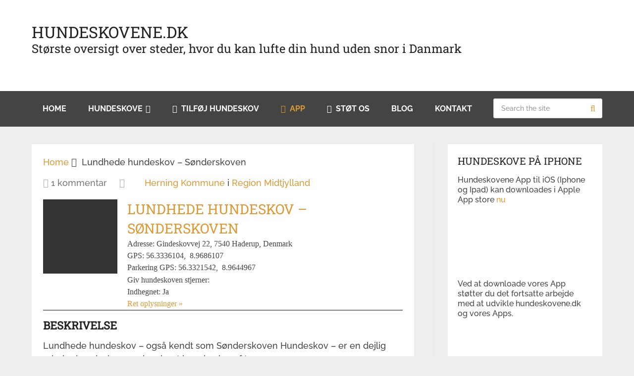

--- FILE ---
content_type: text/html; charset=UTF-8
request_url: https://www.hundeskovene.dk/hundeskove/lundhede-hundeskov/
body_size: 32191
content:

<!DOCTYPE html>
<html class="no-js" lang="da-DK">


<head itemscope itemtype="http://schema.org/WebSite"><meta name="apple-itunes-app" content="app-id=501353605">
	<meta charset="UTF-8"><script type="00640cdda84044ed5546c4d9-text/javascript">if(navigator.userAgent.match(/MSIE|Internet Explorer/i)||navigator.userAgent.match(/Trident\/7\..*?rv:11/i)){var href=document.location.href;if(!href.match(/[?&]nowprocket/)){if(href.indexOf("?")==-1){if(href.indexOf("#")==-1){document.location.href=href+"?nowprocket=1"}else{document.location.href=href.replace("#","?nowprocket=1#")}}else{if(href.indexOf("#")==-1){document.location.href=href+"&nowprocket=1"}else{document.location.href=href.replace("#","&nowprocket=1#")}}}}</script><script type="00640cdda84044ed5546c4d9-text/javascript">class RocketLazyLoadScripts{constructor(){this.v="1.2.3",this.triggerEvents=["keydown","mousedown","mousemove","touchmove","touchstart","touchend","wheel"],this.userEventHandler=this._triggerListener.bind(this),this.touchStartHandler=this._onTouchStart.bind(this),this.touchMoveHandler=this._onTouchMove.bind(this),this.touchEndHandler=this._onTouchEnd.bind(this),this.clickHandler=this._onClick.bind(this),this.interceptedClicks=[],window.addEventListener("pageshow",t=>{this.persisted=t.persisted}),window.addEventListener("DOMContentLoaded",()=>{this._preconnect3rdParties()}),this.delayedScripts={normal:[],async:[],defer:[]},this.trash=[],this.allJQueries=[]}_addUserInteractionListener(t){if(document.hidden){t._triggerListener();return}this.triggerEvents.forEach(e=>window.addEventListener(e,t.userEventHandler,{passive:!0})),window.addEventListener("touchstart",t.touchStartHandler,{passive:!0}),window.addEventListener("mousedown",t.touchStartHandler),document.addEventListener("visibilitychange",t.userEventHandler)}_removeUserInteractionListener(){this.triggerEvents.forEach(t=>window.removeEventListener(t,this.userEventHandler,{passive:!0})),document.removeEventListener("visibilitychange",this.userEventHandler)}_onTouchStart(t){"HTML"!==t.target.tagName&&(window.addEventListener("touchend",this.touchEndHandler),window.addEventListener("mouseup",this.touchEndHandler),window.addEventListener("touchmove",this.touchMoveHandler,{passive:!0}),window.addEventListener("mousemove",this.touchMoveHandler),t.target.addEventListener("click",this.clickHandler),this._renameDOMAttribute(t.target,"onclick","rocket-onclick"),this._pendingClickStarted())}_onTouchMove(t){window.removeEventListener("touchend",this.touchEndHandler),window.removeEventListener("mouseup",this.touchEndHandler),window.removeEventListener("touchmove",this.touchMoveHandler,{passive:!0}),window.removeEventListener("mousemove",this.touchMoveHandler),t.target.removeEventListener("click",this.clickHandler),this._renameDOMAttribute(t.target,"rocket-onclick","onclick"),this._pendingClickFinished()}_onTouchEnd(t){window.removeEventListener("touchend",this.touchEndHandler),window.removeEventListener("mouseup",this.touchEndHandler),window.removeEventListener("touchmove",this.touchMoveHandler,{passive:!0}),window.removeEventListener("mousemove",this.touchMoveHandler)}_onClick(t){t.target.removeEventListener("click",this.clickHandler),this._renameDOMAttribute(t.target,"rocket-onclick","onclick"),this.interceptedClicks.push(t),t.preventDefault(),t.stopPropagation(),t.stopImmediatePropagation(),this._pendingClickFinished()}_replayClicks(){window.removeEventListener("touchstart",this.touchStartHandler,{passive:!0}),window.removeEventListener("mousedown",this.touchStartHandler),this.interceptedClicks.forEach(t=>{t.target.dispatchEvent(new MouseEvent("click",{view:t.view,bubbles:!0,cancelable:!0}))})}_waitForPendingClicks(){return new Promise(t=>{this._isClickPending?this._pendingClickFinished=t:t()})}_pendingClickStarted(){this._isClickPending=!0}_pendingClickFinished(){this._isClickPending=!1}_renameDOMAttribute(t,e,r){t.hasAttribute&&t.hasAttribute(e)&&(event.target.setAttribute(r,event.target.getAttribute(e)),event.target.removeAttribute(e))}_triggerListener(){this._removeUserInteractionListener(this),"loading"===document.readyState?document.addEventListener("DOMContentLoaded",this._loadEverythingNow.bind(this)):this._loadEverythingNow()}_preconnect3rdParties(){let t=[];document.querySelectorAll("script[type=rocketlazyloadscript]").forEach(e=>{if(e.hasAttribute("src")){let r=new URL(e.src).origin;r!==location.origin&&t.push({src:r,crossOrigin:e.crossOrigin||"module"===e.getAttribute("data-rocket-type")})}}),t=[...new Map(t.map(t=>[JSON.stringify(t),t])).values()],this._batchInjectResourceHints(t,"preconnect")}async _loadEverythingNow(){this.lastBreath=Date.now(),this._delayEventListeners(this),this._delayJQueryReady(this),this._handleDocumentWrite(),this._registerAllDelayedScripts(),this._preloadAllScripts(),await this._loadScriptsFromList(this.delayedScripts.normal),await this._loadScriptsFromList(this.delayedScripts.defer),await this._loadScriptsFromList(this.delayedScripts.async);try{await this._triggerDOMContentLoaded(),await this._triggerWindowLoad()}catch(t){console.error(t)}window.dispatchEvent(new Event("rocket-allScriptsLoaded")),this._waitForPendingClicks().then(()=>{this._replayClicks()}),this._emptyTrash()}_registerAllDelayedScripts(){document.querySelectorAll("script[type=rocketlazyloadscript]").forEach(t=>{t.hasAttribute("data-rocket-src")?t.hasAttribute("async")&&!1!==t.async?this.delayedScripts.async.push(t):t.hasAttribute("defer")&&!1!==t.defer||"module"===t.getAttribute("data-rocket-type")?this.delayedScripts.defer.push(t):this.delayedScripts.normal.push(t):this.delayedScripts.normal.push(t)})}async _transformScript(t){return new Promise((await this._littleBreath(),navigator.userAgent.indexOf("Firefox/")>0||""===navigator.vendor)?e=>{let r=document.createElement("script");[...t.attributes].forEach(t=>{let e=t.nodeName;"type"!==e&&("data-rocket-type"===e&&(e="type"),"data-rocket-src"===e&&(e="src"),r.setAttribute(e,t.nodeValue))}),t.text&&(r.text=t.text),r.hasAttribute("src")?(r.addEventListener("load",e),r.addEventListener("error",e)):(r.text=t.text,e());try{t.parentNode.replaceChild(r,t)}catch(i){e()}}:async e=>{function r(){t.setAttribute("data-rocket-status","failed"),e()}try{let i=t.getAttribute("data-rocket-type"),n=t.getAttribute("data-rocket-src");t.text,i?(t.type=i,t.removeAttribute("data-rocket-type")):t.removeAttribute("type"),t.addEventListener("load",function r(){t.setAttribute("data-rocket-status","executed"),e()}),t.addEventListener("error",r),n?(t.removeAttribute("data-rocket-src"),t.src=n):t.src="data:text/javascript;base64,"+window.btoa(unescape(encodeURIComponent(t.text)))}catch(s){r()}})}async _loadScriptsFromList(t){let e=t.shift();return e&&e.isConnected?(await this._transformScript(e),this._loadScriptsFromList(t)):Promise.resolve()}_preloadAllScripts(){this._batchInjectResourceHints([...this.delayedScripts.normal,...this.delayedScripts.defer,...this.delayedScripts.async],"preload")}_batchInjectResourceHints(t,e){var r=document.createDocumentFragment();t.forEach(t=>{let i=t.getAttribute&&t.getAttribute("data-rocket-src")||t.src;if(i){let n=document.createElement("link");n.href=i,n.rel=e,"preconnect"!==e&&(n.as="script"),t.getAttribute&&"module"===t.getAttribute("data-rocket-type")&&(n.crossOrigin=!0),t.crossOrigin&&(n.crossOrigin=t.crossOrigin),t.integrity&&(n.integrity=t.integrity),r.appendChild(n),this.trash.push(n)}}),document.head.appendChild(r)}_delayEventListeners(t){let e={};function r(t,r){!function t(r){!e[r]&&(e[r]={originalFunctions:{add:r.addEventListener,remove:r.removeEventListener},eventsToRewrite:[]},r.addEventListener=function(){arguments[0]=i(arguments[0]),e[r].originalFunctions.add.apply(r,arguments)},r.removeEventListener=function(){arguments[0]=i(arguments[0]),e[r].originalFunctions.remove.apply(r,arguments)});function i(t){return e[r].eventsToRewrite.indexOf(t)>=0?"rocket-"+t:t}}(t),e[t].eventsToRewrite.push(r)}function i(t,e){let r=t[e];Object.defineProperty(t,e,{get:()=>r||function(){},set(i){t["rocket"+e]=r=i}})}r(document,"DOMContentLoaded"),r(window,"DOMContentLoaded"),r(window,"load"),r(window,"pageshow"),r(document,"readystatechange"),i(document,"onreadystatechange"),i(window,"onload"),i(window,"onpageshow")}_delayJQueryReady(t){let e;function r(r){if(r&&r.fn&&!t.allJQueries.includes(r)){r.fn.ready=r.fn.init.prototype.ready=function(e){return t.domReadyFired?e.bind(document)(r):document.addEventListener("rocket-DOMContentLoaded",()=>e.bind(document)(r)),r([])};let i=r.fn.on;r.fn.on=r.fn.init.prototype.on=function(){if(this[0]===window){function t(t){return t.split(" ").map(t=>"load"===t||0===t.indexOf("load.")?"rocket-jquery-load":t).join(" ")}"string"==typeof arguments[0]||arguments[0]instanceof String?arguments[0]=t(arguments[0]):"object"==typeof arguments[0]&&Object.keys(arguments[0]).forEach(e=>{let r=arguments[0][e];delete arguments[0][e],arguments[0][t(e)]=r})}return i.apply(this,arguments),this},t.allJQueries.push(r)}e=r}r(window.jQuery),Object.defineProperty(window,"jQuery",{get:()=>e,set(t){r(t)}})}async _triggerDOMContentLoaded(){this.domReadyFired=!0,await this._littleBreath(),document.dispatchEvent(new Event("rocket-DOMContentLoaded")),await this._littleBreath(),window.dispatchEvent(new Event("rocket-DOMContentLoaded")),await this._littleBreath(),document.dispatchEvent(new Event("rocket-readystatechange")),await this._littleBreath(),document.rocketonreadystatechange&&document.rocketonreadystatechange()}async _triggerWindowLoad(){await this._littleBreath(),window.dispatchEvent(new Event("rocket-load")),await this._littleBreath(),window.rocketonload&&window.rocketonload(),await this._littleBreath(),this.allJQueries.forEach(t=>t(window).trigger("rocket-jquery-load")),await this._littleBreath();let t=new Event("rocket-pageshow");t.persisted=this.persisted,window.dispatchEvent(t),await this._littleBreath(),window.rocketonpageshow&&window.rocketonpageshow({persisted:this.persisted})}_handleDocumentWrite(){let t=new Map;document.write=document.writeln=function(e){let r=document.currentScript;r||console.error("WPRocket unable to document.write this: "+e);let i=document.createRange(),n=r.parentElement,s=t.get(r);void 0===s&&(s=r.nextSibling,t.set(r,s));let a=document.createDocumentFragment();i.setStart(a,0),a.appendChild(i.createContextualFragment(e)),n.insertBefore(a,s)}}async _littleBreath(){Date.now()-this.lastBreath>45&&(await this._requestAnimFrame(),this.lastBreath=Date.now())}async _requestAnimFrame(){return document.hidden?new Promise(t=>setTimeout(t)):new Promise(t=>requestAnimationFrame(t))}_emptyTrash(){this.trash.forEach(t=>t.remove())}static run(){let t=new RocketLazyLoadScripts;t._addUserInteractionListener(t)}}RocketLazyLoadScripts.run();</script>
	
	<!-- Always force latest IE rendering engine (even in intranet) & Chrome Frame -->
	<!--[if IE ]>
	<meta http-equiv="X-UA-Compatible" content="IE=edge,chrome=1">
	<![endif]-->
	<link rel="profile" href="//gmpg.org/xfn/11" />
	
					<link rel="icon" href="//m3k8z4z5.rocketcdn.me/wp-content/files/favicon.png" type="image/x-icon" />
		
					<!-- IE10 Tile.-->
			<meta name="msapplication-TileColor" content="#FFFFFF">
			<meta name="msapplication-TileImage" content="https://m3k8z4z5.rocketcdn.me/wp-content/files/hundeskove-logo-144x144-1.png">
		
					<!--iOS/android/handheld specific -->
			<link rel="apple-touch-icon-precomposed" href="//m3k8z4z5.rocketcdn.me/wp-content/files/hundeskove-logo-152x152-1.png" />
		
					<meta name="viewport" content="width=device-width, initial-scale=1">
			<meta name="apple-mobile-web-app-capable" content="yes">
			<meta name="apple-mobile-web-app-status-bar-style" content="black">
		
									<link rel="prefetch" href="//www.hundeskovene.dk">
				<link rel="prerender" href="//www.hundeskovene.dk">
					
		<meta itemprop="name" content="Hundeskovene.dk" />
		<meta itemprop="url" content="https://www.hundeskovene.dk" />

													<link rel="pingback" href="//www.hundeskovene.dk/xmlrpc.php" />
	<!--<link type="text/css" rel="stylesheet" href="" />-->
	   <!-- Mapbox style -->
	<!-- <link href="//api.mapbox.com/mapbox-gl-js/v1.9.0/mapbox-gl.css" rel="stylesheet" /> -->
    
	
	
    <!--  -->
	   <!-- end mapbox style  -->
	<meta name='robots' content='index, follow, max-image-preview:large, max-snippet:-1, max-video-preview:-1' />
	<style></style>
	<script type="rocketlazyloadscript" data-rocket-type="text/javascript">document.documentElement.className = document.documentElement.className.replace( /\bno-js\b/,'js' );</script>
	<!-- This site is optimized with the Yoast SEO Premium plugin v16.2 (Yoast SEO v24.9) - https://yoast.com/wordpress/plugins/seo/ -->
	<title>Lundhede hundeskov - Sønderskoven | Herning Kommune | Hundeskovene.dk</title><link rel="preload" as="font" href="//m3k8z4z5.rocketcdn.me/wp-content/plugins/ct-ultimate-gdpr/assets/css/fonts/font-awesome/fonts/fontawesome-webfont.woff2?v=4.7.0" crossorigin><link rel="preload" as="font" href="//m3k8z4z5.rocketcdn.me/wp-content/themes/mts_schema/fonts/fontawesome-webfont.woff2" crossorigin><link rel="preload" as="font" href="//fonts.gstatic.com/s/raleway/v29/1Ptug8zYS_SKggPNyC0ITw.woff2" crossorigin><link rel="preload" as="font" href="//fonts.gstatic.com/s/robotoslab/v33/BngMUXZYTXPIvIBgJJSb6ufN5qU.woff2" crossorigin><style id="wpr-usedcss">.mapboxgl-map{font:12px/20px Helvetica Neue,Arial,Helvetica,sans-serif;overflow:hidden;position:relative;-webkit-tap-highlight-color:transparent}.mapboxgl-canvas{position:absolute;left:0;top:0}.mapboxgl-map:-webkit-full-screen{width:100%;height:100%}.mapboxgl-canary{background-color:salmon}.mapboxgl-canvas-container.mapboxgl-interactive,.mapboxgl-ctrl-group button.mapboxgl-ctrl-compass{cursor:-webkit-grab;cursor:-moz-grab;cursor:grab;-moz-user-select:none;-webkit-user-select:none;-ms-user-select:none;user-select:none}.mapboxgl-canvas-container.mapboxgl-interactive:active,.mapboxgl-ctrl-group button.mapboxgl-ctrl-compass:active{cursor:-webkit-grabbing;cursor:-moz-grabbing;cursor:grabbing}.mapboxgl-canvas-container.mapboxgl-touch-zoom-rotate,.mapboxgl-canvas-container.mapboxgl-touch-zoom-rotate .mapboxgl-canvas{touch-action:pan-x pan-y}.mapboxgl-canvas-container.mapboxgl-touch-drag-pan,.mapboxgl-canvas-container.mapboxgl-touch-drag-pan .mapboxgl-canvas{touch-action:pinch-zoom}.mapboxgl-canvas-container.mapboxgl-touch-zoom-rotate.mapboxgl-touch-drag-pan,.mapboxgl-canvas-container.mapboxgl-touch-zoom-rotate.mapboxgl-touch-drag-pan .mapboxgl-canvas{touch-action:none}.mapboxgl-ctrl-bottom-left,.mapboxgl-ctrl-bottom-right,.mapboxgl-ctrl-top-left,.mapboxgl-ctrl-top-right{position:absolute;pointer-events:none;z-index:2}.mapboxgl-ctrl-top-left{top:0;left:0}.mapboxgl-ctrl-top-right{top:0;right:0}.mapboxgl-ctrl-bottom-left{bottom:0;left:0}.mapboxgl-ctrl-bottom-right{right:0;bottom:0}.mapboxgl-ctrl{clear:both;pointer-events:auto;transform:translate(0)}.mapboxgl-ctrl-top-left .mapboxgl-ctrl{margin:10px 0 0 10px;float:left}.mapboxgl-ctrl-top-right .mapboxgl-ctrl{margin:10px 10px 0 0;float:right}.mapboxgl-ctrl-bottom-left .mapboxgl-ctrl{margin:0 0 10px 10px;float:left}.mapboxgl-ctrl-bottom-right .mapboxgl-ctrl{margin:0 10px 10px 0;float:right}.mapboxgl-ctrl-group{border-radius:4px;background:#fff}.mapboxgl-ctrl-group:not(:empty){-moz-box-shadow:0 0 2px rgba(0,0,0,.1);-webkit-box-shadow:0 0 2px rgba(0,0,0,.1);box-shadow:0 0 0 2px rgba(0,0,0,.1)}.mapboxgl-ctrl-group button{width:29px;height:29px;display:block;padding:0;outline:0;border:0;box-sizing:border-box;background-color:transparent;cursor:pointer}.mapboxgl-ctrl-group button+button{border-top:1px solid #ddd}.mapboxgl-ctrl button .mapboxgl-ctrl-icon{display:block;width:100%;height:100%;background-repeat:no-repeat;background-position:50%}.mapboxgl-ctrl button::-moz-focus-inner{border:0;padding:0}.mapboxgl-ctrl-group button:focus{box-shadow:0 0 2px 2px #0096ff}.mapboxgl-ctrl button:disabled{cursor:not-allowed}.mapboxgl-ctrl button:disabled .mapboxgl-ctrl-icon{opacity:.25}.mapboxgl-ctrl button:not(:disabled):hover{background-color:rgba(0,0,0,.05)}.mapboxgl-ctrl-group button:focus:focus-visible{box-shadow:0 0 2px 2px #0096ff}.mapboxgl-ctrl-group button:focus:not(:focus-visible){box-shadow:none}.mapboxgl-ctrl-group button:focus:first-child{border-radius:4px 4px 0 0}.mapboxgl-ctrl-group button:focus:last-child{border-radius:0 0 4px 4px}.mapboxgl-ctrl-group button:focus:only-child{border-radius:inherit}.mapboxgl-ctrl button.mapboxgl-ctrl-zoom-out .mapboxgl-ctrl-icon{background-image:url("data:image/svg+xml;charset=utf-8,%3Csvg width='29' height='29' viewBox='0 0 29 29' xmlns='http://www.w3.org/2000/svg' fill='%23333'%3E%3Cpath d='M10 13c-.75 0-1.5.75-1.5 1.5S9.25 16 10 16h9c.75 0 1.5-.75 1.5-1.5S19.75 13 19 13h-9z'/%3E%3C/svg%3E")}.mapboxgl-ctrl button.mapboxgl-ctrl-zoom-in .mapboxgl-ctrl-icon{background-image:url("data:image/svg+xml;charset=utf-8,%3Csvg width='29' height='29' viewBox='0 0 29 29' xmlns='http://www.w3.org/2000/svg' fill='%23333'%3E%3Cpath d='M14.5 8.5c-.75 0-1.5.75-1.5 1.5v3h-3c-.75 0-1.5.75-1.5 1.5S9.25 16 10 16h3v3c0 .75.75 1.5 1.5 1.5S16 19.75 16 19v-3h3c.75 0 1.5-.75 1.5-1.5S19.75 13 19 13h-3v-3c0-.75-.75-1.5-1.5-1.5z'/%3E%3C/svg%3E")}@media (-ms-high-contrast:active){.mapboxgl-ctrl-group:not(:empty){box-shadow:0 0 0 2px ButtonText}.mapboxgl-ctrl-icon{background-color:transparent}.mapboxgl-ctrl-group button+button{border-top:1px solid ButtonText}.mapboxgl-ctrl button.mapboxgl-ctrl-zoom-out .mapboxgl-ctrl-icon{background-image:url("data:image/svg+xml;charset=utf-8,%3Csvg width='29' height='29' viewBox='0 0 29 29' xmlns='http://www.w3.org/2000/svg' fill='%23fff'%3E%3Cpath d='M10 13c-.75 0-1.5.75-1.5 1.5S9.25 16 10 16h9c.75 0 1.5-.75 1.5-1.5S19.75 13 19 13h-9z'/%3E%3C/svg%3E")}.mapboxgl-ctrl button.mapboxgl-ctrl-zoom-in .mapboxgl-ctrl-icon{background-image:url("data:image/svg+xml;charset=utf-8,%3Csvg width='29' height='29' viewBox='0 0 29 29' xmlns='http://www.w3.org/2000/svg' fill='%23fff'%3E%3Cpath d='M14.5 8.5c-.75 0-1.5.75-1.5 1.5v3h-3c-.75 0-1.5.75-1.5 1.5S9.25 16 10 16h3v3c0 .75.75 1.5 1.5 1.5S16 19.75 16 19v-3h3c.75 0 1.5-.75 1.5-1.5S19.75 13 19 13h-3v-3c0-.75-.75-1.5-1.5-1.5z'/%3E%3C/svg%3E")}}@media (-ms-high-contrast:black-on-white){.mapboxgl-ctrl button.mapboxgl-ctrl-zoom-out .mapboxgl-ctrl-icon{background-image:url("data:image/svg+xml;charset=utf-8,%3Csvg width='29' height='29' viewBox='0 0 29 29' xmlns='http://www.w3.org/2000/svg'%3E%3Cpath d='M10 13c-.75 0-1.5.75-1.5 1.5S9.25 16 10 16h9c.75 0 1.5-.75 1.5-1.5S19.75 13 19 13h-9z'/%3E%3C/svg%3E")}.mapboxgl-ctrl button.mapboxgl-ctrl-zoom-in .mapboxgl-ctrl-icon{background-image:url("data:image/svg+xml;charset=utf-8,%3Csvg width='29' height='29' viewBox='0 0 29 29' xmlns='http://www.w3.org/2000/svg'%3E%3Cpath d='M14.5 8.5c-.75 0-1.5.75-1.5 1.5v3h-3c-.75 0-1.5.75-1.5 1.5S9.25 16 10 16h3v3c0 .75.75 1.5 1.5 1.5S16 19.75 16 19v-3h3c.75 0 1.5-.75 1.5-1.5S19.75 13 19 13h-3v-3c0-.75-.75-1.5-1.5-1.5z'/%3E%3C/svg%3E")}}.mapboxgl-ctrl button.mapboxgl-ctrl-fullscreen .mapboxgl-ctrl-icon{background-image:url("data:image/svg+xml;charset=utf-8,%3Csvg width='29' height='29' viewBox='0 0 29 29' xmlns='http://www.w3.org/2000/svg' fill='%23333'%3E%3Cpath d='M24 16v5.5c0 1.75-.75 2.5-2.5 2.5H16v-1l3-1.5-4-5.5 1-1 5.5 4 1.5-3h1zM6 16l1.5 3 5.5-4 1 1-4 5.5 3 1.5v1H7.5C5.75 24 5 23.25 5 21.5V16h1zm7-11v1l-3 1.5 4 5.5-1 1-5.5-4L6 13H5V7.5C5 5.75 5.75 5 7.5 5H13zm11 2.5c0-1.75-.75-2.5-2.5-2.5H16v1l3 1.5-4 5.5 1 1 5.5-4 1.5 3h1V7.5z'/%3E%3C/svg%3E")}@media (-ms-high-contrast:active){.mapboxgl-ctrl button.mapboxgl-ctrl-fullscreen .mapboxgl-ctrl-icon{background-image:url("data:image/svg+xml;charset=utf-8,%3Csvg width='29' height='29' viewBox='0 0 29 29' xmlns='http://www.w3.org/2000/svg' fill='%23fff'%3E%3Cpath d='M24 16v5.5c0 1.75-.75 2.5-2.5 2.5H16v-1l3-1.5-4-5.5 1-1 5.5 4 1.5-3h1zM6 16l1.5 3 5.5-4 1 1-4 5.5 3 1.5v1H7.5C5.75 24 5 23.25 5 21.5V16h1zm7-11v1l-3 1.5 4 5.5-1 1-5.5-4L6 13H5V7.5C5 5.75 5.75 5 7.5 5H13zm11 2.5c0-1.75-.75-2.5-2.5-2.5H16v1l3 1.5-4 5.5 1 1 5.5-4 1.5 3h1V7.5z'/%3E%3C/svg%3E")}}@media (-ms-high-contrast:black-on-white){.mapboxgl-ctrl button.mapboxgl-ctrl-fullscreen .mapboxgl-ctrl-icon{background-image:url("data:image/svg+xml;charset=utf-8,%3Csvg width='29' height='29' viewBox='0 0 29 29' xmlns='http://www.w3.org/2000/svg'%3E%3Cpath d='M24 16v5.5c0 1.75-.75 2.5-2.5 2.5H16v-1l3-1.5-4-5.5 1-1 5.5 4 1.5-3h1zM6 16l1.5 3 5.5-4 1 1-4 5.5 3 1.5v1H7.5C5.75 24 5 23.25 5 21.5V16h1zm7-11v1l-3 1.5 4 5.5-1 1-5.5-4L6 13H5V7.5C5 5.75 5.75 5 7.5 5H13zm11 2.5c0-1.75-.75-2.5-2.5-2.5H16v1l3 1.5-4 5.5 1 1 5.5-4 1.5 3h1V7.5z'/%3E%3C/svg%3E")}}.mapboxgl-ctrl button.mapboxgl-ctrl-compass .mapboxgl-ctrl-icon{background-image:url("data:image/svg+xml;charset=utf-8,%3Csvg width='29' height='29' viewBox='0 0 29 29' xmlns='http://www.w3.org/2000/svg' fill='%23333'%3E%3Cpath d='M10.5 14l4-8 4 8h-8z'/%3E%3Cpath d='M10.5 16l4 8 4-8h-8z' fill='%23ccc'/%3E%3C/svg%3E")}@-ms-keyframes mapboxgl-spin{0%{-ms-transform:rotate(0)}to{-ms-transform:rotate(1turn)}}a.mapboxgl-ctrl-logo{width:88px;height:23px;margin:0 0 -4px -4px;display:block;background-repeat:no-repeat;cursor:pointer;overflow:hidden;background-image:url("data:image/svg+xml;charset=utf-8,%3Csvg width='88' height='23' viewBox='0 0 88 23' xmlns='http://www.w3.org/2000/svg' xmlns:xlink='http://www.w3.org/1999/xlink' fill-rule='evenodd'%3E%3Cdefs%3E%3Cpath id='a' d='M11.5 2.25c5.105 0 9.25 4.145 9.25 9.25s-4.145 9.25-9.25 9.25-9.25-4.145-9.25-9.25 4.145-9.25 9.25-9.25zM6.997 15.983c-.051-.338-.828-5.802 2.233-8.873a4.395 4.395 0 013.13-1.28c1.27 0 2.49.51 3.39 1.42.91.9 1.42 2.12 1.42 3.39 0 1.18-.449 2.301-1.28 3.13C12.72 16.93 7 16 7 16l-.003-.017zM15.3 10.5l-2 .8-.8 2-.8-2-2-.8 2-.8.8-2 .8 2 2 .8z'/%3E%3Cpath id='b' d='M50.63 8c.13 0 .23.1.23.23V9c.7-.76 1.7-1.18 2.73-1.18 2.17 0 3.95 1.85 3.95 4.17s-1.77 4.19-3.94 4.19c-1.04 0-2.03-.43-2.74-1.18v3.77c0 .13-.1.23-.23.23h-1.4c-.13 0-.23-.1-.23-.23V8.23c0-.12.1-.23.23-.23h1.4zm-3.86.01c.01 0 .01 0 .01-.01.13 0 .22.1.22.22v7.55c0 .12-.1.23-.23.23h-1.4c-.13 0-.23-.1-.23-.23V15c-.7.76-1.69 1.19-2.73 1.19-2.17 0-3.94-1.87-3.94-4.19 0-2.32 1.77-4.19 3.94-4.19 1.03 0 2.02.43 2.73 1.18v-.75c0-.12.1-.23.23-.23h1.4zm26.375-.19a4.24 4.24 0 00-4.16 3.29c-.13.59-.13 1.19 0 1.77a4.233 4.233 0 004.17 3.3c2.35 0 4.26-1.87 4.26-4.19 0-2.32-1.9-4.17-4.27-4.17zM60.63 5c.13 0 .23.1.23.23v3.76c.7-.76 1.7-1.18 2.73-1.18 1.88 0 3.45 1.4 3.84 3.28.13.59.13 1.2 0 1.8-.39 1.88-1.96 3.29-3.84 3.29-1.03 0-2.02-.43-2.73-1.18v.77c0 .12-.1.23-.23.23h-1.4c-.13 0-.23-.1-.23-.23V5.23c0-.12.1-.23.23-.23h1.4zm-34 11h-1.4c-.13 0-.23-.11-.23-.23V8.22c.01-.13.1-.22.23-.22h1.4c.13 0 .22.11.23.22v.68c.5-.68 1.3-1.09 2.16-1.1h.03c1.09 0 2.09.6 2.6 1.55.45-.95 1.4-1.55 2.44-1.56 1.62 0 2.93 1.25 2.9 2.78l.03 5.2c0 .13-.1.23-.23.23h-1.41c-.13 0-.23-.11-.23-.23v-4.59c0-.98-.74-1.71-1.62-1.71-.8 0-1.46.7-1.59 1.62l.01 4.68c0 .13-.11.23-.23.23h-1.41c-.13 0-.23-.11-.23-.23v-4.59c0-.98-.74-1.71-1.62-1.71-.85 0-1.54.79-1.6 1.8v4.5c0 .13-.1.23-.23.23zm53.615 0h-1.61c-.04 0-.08-.01-.12-.03-.09-.06-.13-.19-.06-.28l2.43-3.71-2.39-3.65a.213.213 0 01-.03-.12c0-.12.09-.21.21-.21h1.61c.13 0 .24.06.3.17l1.41 2.37 1.4-2.37a.34.34 0 01.3-.17h1.6c.04 0 .08.01.12.03.09.06.13.19.06.28l-2.37 3.65 2.43 3.7c0 .05.01.09.01.13 0 .12-.09.21-.21.21h-1.61c-.13 0-.24-.06-.3-.17l-1.44-2.42-1.44 2.42a.34.34 0 01-.3.17zm-7.12-1.49c-1.33 0-2.42-1.12-2.42-2.51 0-1.39 1.08-2.52 2.42-2.52 1.33 0 2.42 1.12 2.42 2.51 0 1.39-1.08 2.51-2.42 2.52zm-19.865 0c-1.32 0-2.39-1.11-2.42-2.48v-.07c.02-1.38 1.09-2.49 2.4-2.49 1.32 0 2.41 1.12 2.41 2.51 0 1.39-1.07 2.52-2.39 2.53zm-8.11-2.48c-.01 1.37-1.09 2.47-2.41 2.47s-2.42-1.12-2.42-2.51c0-1.39 1.08-2.52 2.4-2.52 1.33 0 2.39 1.11 2.41 2.48l.02.08zm18.12 2.47c-1.32 0-2.39-1.11-2.41-2.48v-.06c.02-1.38 1.09-2.48 2.41-2.48s2.42 1.12 2.42 2.51c0 1.39-1.09 2.51-2.42 2.51z'/%3E%3C/defs%3E%3Cmask id='c'%3E%3Crect width='100%25' height='100%25' fill='%23fff'/%3E%3Cuse xlink:href='%23a'/%3E%3Cuse xlink:href='%23b'/%3E%3C/mask%3E%3Cg opacity='.3' stroke='%23000' stroke-width='3'%3E%3Ccircle mask='url(%23c)' cx='11.5' cy='11.5' r='9.25'/%3E%3Cuse xlink:href='%23b' mask='url(%23c)'/%3E%3C/g%3E%3Cg opacity='.9' fill='%23fff'%3E%3Cuse xlink:href='%23a'/%3E%3Cuse xlink:href='%23b'/%3E%3C/g%3E%3C/svg%3E")}@media (-ms-high-contrast:active){.mapboxgl-ctrl button.mapboxgl-ctrl-compass .mapboxgl-ctrl-icon{background-image:url("data:image/svg+xml;charset=utf-8,%3Csvg width='29' height='29' viewBox='0 0 29 29' xmlns='http://www.w3.org/2000/svg' fill='%23fff'%3E%3Cpath d='M10.5 14l4-8 4 8h-8z'/%3E%3Cpath d='M10.5 16l4 8 4-8h-8z' fill='%23999'/%3E%3C/svg%3E")}a.mapboxgl-ctrl-logo{background-color:transparent;background-image:url("data:image/svg+xml;charset=utf-8,%3Csvg width='88' height='23' viewBox='0 0 88 23' xmlns='http://www.w3.org/2000/svg' xmlns:xlink='http://www.w3.org/1999/xlink' fill-rule='evenodd'%3E%3Cdefs%3E%3Cpath id='a' d='M11.5 2.25c5.105 0 9.25 4.145 9.25 9.25s-4.145 9.25-9.25 9.25-9.25-4.145-9.25-9.25 4.145-9.25 9.25-9.25zM6.997 15.983c-.051-.338-.828-5.802 2.233-8.873a4.395 4.395 0 013.13-1.28c1.27 0 2.49.51 3.39 1.42.91.9 1.42 2.12 1.42 3.39 0 1.18-.449 2.301-1.28 3.13C12.72 16.93 7 16 7 16l-.003-.017zM15.3 10.5l-2 .8-.8 2-.8-2-2-.8 2-.8.8-2 .8 2 2 .8z'/%3E%3Cpath id='b' d='M50.63 8c.13 0 .23.1.23.23V9c.7-.76 1.7-1.18 2.73-1.18 2.17 0 3.95 1.85 3.95 4.17s-1.77 4.19-3.94 4.19c-1.04 0-2.03-.43-2.74-1.18v3.77c0 .13-.1.23-.23.23h-1.4c-.13 0-.23-.1-.23-.23V8.23c0-.12.1-.23.23-.23h1.4zm-3.86.01c.01 0 .01 0 .01-.01.13 0 .22.1.22.22v7.55c0 .12-.1.23-.23.23h-1.4c-.13 0-.23-.1-.23-.23V15c-.7.76-1.69 1.19-2.73 1.19-2.17 0-3.94-1.87-3.94-4.19 0-2.32 1.77-4.19 3.94-4.19 1.03 0 2.02.43 2.73 1.18v-.75c0-.12.1-.23.23-.23h1.4zm26.375-.19a4.24 4.24 0 00-4.16 3.29c-.13.59-.13 1.19 0 1.77a4.233 4.233 0 004.17 3.3c2.35 0 4.26-1.87 4.26-4.19 0-2.32-1.9-4.17-4.27-4.17zM60.63 5c.13 0 .23.1.23.23v3.76c.7-.76 1.7-1.18 2.73-1.18 1.88 0 3.45 1.4 3.84 3.28.13.59.13 1.2 0 1.8-.39 1.88-1.96 3.29-3.84 3.29-1.03 0-2.02-.43-2.73-1.18v.77c0 .12-.1.23-.23.23h-1.4c-.13 0-.23-.1-.23-.23V5.23c0-.12.1-.23.23-.23h1.4zm-34 11h-1.4c-.13 0-.23-.11-.23-.23V8.22c.01-.13.1-.22.23-.22h1.4c.13 0 .22.11.23.22v.68c.5-.68 1.3-1.09 2.16-1.1h.03c1.09 0 2.09.6 2.6 1.55.45-.95 1.4-1.55 2.44-1.56 1.62 0 2.93 1.25 2.9 2.78l.03 5.2c0 .13-.1.23-.23.23h-1.41c-.13 0-.23-.11-.23-.23v-4.59c0-.98-.74-1.71-1.62-1.71-.8 0-1.46.7-1.59 1.62l.01 4.68c0 .13-.11.23-.23.23h-1.41c-.13 0-.23-.11-.23-.23v-4.59c0-.98-.74-1.71-1.62-1.71-.85 0-1.54.79-1.6 1.8v4.5c0 .13-.1.23-.23.23zm53.615 0h-1.61c-.04 0-.08-.01-.12-.03-.09-.06-.13-.19-.06-.28l2.43-3.71-2.39-3.65a.213.213 0 01-.03-.12c0-.12.09-.21.21-.21h1.61c.13 0 .24.06.3.17l1.41 2.37 1.4-2.37a.34.34 0 01.3-.17h1.6c.04 0 .08.01.12.03.09.06.13.19.06.28l-2.37 3.65 2.43 3.7c0 .05.01.09.01.13 0 .12-.09.21-.21.21h-1.61c-.13 0-.24-.06-.3-.17l-1.44-2.42-1.44 2.42a.34.34 0 01-.3.17zm-7.12-1.49c-1.33 0-2.42-1.12-2.42-2.51 0-1.39 1.08-2.52 2.42-2.52 1.33 0 2.42 1.12 2.42 2.51 0 1.39-1.08 2.51-2.42 2.52zm-19.865 0c-1.32 0-2.39-1.11-2.42-2.48v-.07c.02-1.38 1.09-2.49 2.4-2.49 1.32 0 2.41 1.12 2.41 2.51 0 1.39-1.07 2.52-2.39 2.53zm-8.11-2.48c-.01 1.37-1.09 2.47-2.41 2.47s-2.42-1.12-2.42-2.51c0-1.39 1.08-2.52 2.4-2.52 1.33 0 2.39 1.11 2.41 2.48l.02.08zm18.12 2.47c-1.32 0-2.39-1.11-2.41-2.48v-.06c.02-1.38 1.09-2.48 2.41-2.48s2.42 1.12 2.42 2.51c0 1.39-1.09 2.51-2.42 2.51z'/%3E%3C/defs%3E%3Cmask id='c'%3E%3Crect width='100%25' height='100%25' fill='%23fff'/%3E%3Cuse xlink:href='%23a'/%3E%3Cuse xlink:href='%23b'/%3E%3C/mask%3E%3Cg stroke='%23000' stroke-width='3'%3E%3Ccircle mask='url(%23c)' cx='11.5' cy='11.5' r='9.25'/%3E%3Cuse xlink:href='%23b' mask='url(%23c)'/%3E%3C/g%3E%3Cg fill='%23fff'%3E%3Cuse xlink:href='%23a'/%3E%3Cuse xlink:href='%23b'/%3E%3C/g%3E%3C/svg%3E")}}@media (-ms-high-contrast:black-on-white){.mapboxgl-ctrl button.mapboxgl-ctrl-compass .mapboxgl-ctrl-icon{background-image:url("data:image/svg+xml;charset=utf-8,%3Csvg width='29' height='29' viewBox='0 0 29 29' xmlns='http://www.w3.org/2000/svg'%3E%3Cpath d='M10.5 14l4-8 4 8h-8z'/%3E%3Cpath d='M10.5 16l4 8 4-8h-8z' fill='%23ccc'/%3E%3C/svg%3E")}a.mapboxgl-ctrl-logo{background-image:url("data:image/svg+xml;charset=utf-8,%3Csvg width='88' height='23' viewBox='0 0 88 23' xmlns='http://www.w3.org/2000/svg' xmlns:xlink='http://www.w3.org/1999/xlink' fill-rule='evenodd'%3E%3Cdefs%3E%3Cpath id='a' d='M11.5 2.25c5.105 0 9.25 4.145 9.25 9.25s-4.145 9.25-9.25 9.25-9.25-4.145-9.25-9.25 4.145-9.25 9.25-9.25zM6.997 15.983c-.051-.338-.828-5.802 2.233-8.873a4.395 4.395 0 013.13-1.28c1.27 0 2.49.51 3.39 1.42.91.9 1.42 2.12 1.42 3.39 0 1.18-.449 2.301-1.28 3.13C12.72 16.93 7 16 7 16l-.003-.017zM15.3 10.5l-2 .8-.8 2-.8-2-2-.8 2-.8.8-2 .8 2 2 .8z'/%3E%3Cpath id='b' d='M50.63 8c.13 0 .23.1.23.23V9c.7-.76 1.7-1.18 2.73-1.18 2.17 0 3.95 1.85 3.95 4.17s-1.77 4.19-3.94 4.19c-1.04 0-2.03-.43-2.74-1.18v3.77c0 .13-.1.23-.23.23h-1.4c-.13 0-.23-.1-.23-.23V8.23c0-.12.1-.23.23-.23h1.4zm-3.86.01c.01 0 .01 0 .01-.01.13 0 .22.1.22.22v7.55c0 .12-.1.23-.23.23h-1.4c-.13 0-.23-.1-.23-.23V15c-.7.76-1.69 1.19-2.73 1.19-2.17 0-3.94-1.87-3.94-4.19 0-2.32 1.77-4.19 3.94-4.19 1.03 0 2.02.43 2.73 1.18v-.75c0-.12.1-.23.23-.23h1.4zm26.375-.19a4.24 4.24 0 00-4.16 3.29c-.13.59-.13 1.19 0 1.77a4.233 4.233 0 004.17 3.3c2.35 0 4.26-1.87 4.26-4.19 0-2.32-1.9-4.17-4.27-4.17zM60.63 5c.13 0 .23.1.23.23v3.76c.7-.76 1.7-1.18 2.73-1.18 1.88 0 3.45 1.4 3.84 3.28.13.59.13 1.2 0 1.8-.39 1.88-1.96 3.29-3.84 3.29-1.03 0-2.02-.43-2.73-1.18v.77c0 .12-.1.23-.23.23h-1.4c-.13 0-.23-.1-.23-.23V5.23c0-.12.1-.23.23-.23h1.4zm-34 11h-1.4c-.13 0-.23-.11-.23-.23V8.22c.01-.13.1-.22.23-.22h1.4c.13 0 .22.11.23.22v.68c.5-.68 1.3-1.09 2.16-1.1h.03c1.09 0 2.09.6 2.6 1.55.45-.95 1.4-1.55 2.44-1.56 1.62 0 2.93 1.25 2.9 2.78l.03 5.2c0 .13-.1.23-.23.23h-1.41c-.13 0-.23-.11-.23-.23v-4.59c0-.98-.74-1.71-1.62-1.71-.8 0-1.46.7-1.59 1.62l.01 4.68c0 .13-.11.23-.23.23h-1.41c-.13 0-.23-.11-.23-.23v-4.59c0-.98-.74-1.71-1.62-1.71-.85 0-1.54.79-1.6 1.8v4.5c0 .13-.1.23-.23.23zm53.615 0h-1.61c-.04 0-.08-.01-.12-.03-.09-.06-.13-.19-.06-.28l2.43-3.71-2.39-3.65a.213.213 0 01-.03-.12c0-.12.09-.21.21-.21h1.61c.13 0 .24.06.3.17l1.41 2.37 1.4-2.37a.34.34 0 01.3-.17h1.6c.04 0 .08.01.12.03.09.06.13.19.06.28l-2.37 3.65 2.43 3.7c0 .05.01.09.01.13 0 .12-.09.21-.21.21h-1.61c-.13 0-.24-.06-.3-.17l-1.44-2.42-1.44 2.42a.34.34 0 01-.3.17zm-7.12-1.49c-1.33 0-2.42-1.12-2.42-2.51 0-1.39 1.08-2.52 2.42-2.52 1.33 0 2.42 1.12 2.42 2.51 0 1.39-1.08 2.51-2.42 2.52zm-19.865 0c-1.32 0-2.39-1.11-2.42-2.48v-.07c.02-1.38 1.09-2.49 2.4-2.49 1.32 0 2.41 1.12 2.41 2.51 0 1.39-1.07 2.52-2.39 2.53zm-8.11-2.48c-.01 1.37-1.09 2.47-2.41 2.47s-2.42-1.12-2.42-2.51c0-1.39 1.08-2.52 2.4-2.52 1.33 0 2.39 1.11 2.41 2.48l.02.08zm18.12 2.47c-1.32 0-2.39-1.11-2.41-2.48v-.06c.02-1.38 1.09-2.48 2.41-2.48s2.42 1.12 2.42 2.51c0 1.39-1.09 2.51-2.42 2.51z'/%3E%3C/defs%3E%3Cmask id='c'%3E%3Crect width='100%25' height='100%25' fill='%23fff'/%3E%3Cuse xlink:href='%23a'/%3E%3Cuse xlink:href='%23b'/%3E%3C/mask%3E%3Cg stroke='%23fff' stroke-width='3' fill='%23fff'%3E%3Ccircle mask='url(%23c)' cx='11.5' cy='11.5' r='9.25'/%3E%3Cuse xlink:href='%23b' mask='url(%23c)'/%3E%3C/g%3E%3Cuse xlink:href='%23a'/%3E%3Cuse xlink:href='%23b'/%3E%3C/svg%3E")}}.mapboxgl-ctrl.mapboxgl-ctrl-attrib{padding:0 5px;background-color:hsla(0,0%,100%,.5);margin:0}.mapboxgl-ctrl-attrib a{color:rgba(0,0,0,.75);text-decoration:none}.mapboxgl-ctrl-attrib a:hover{color:inherit;text-decoration:underline}.mapboxgl-attrib-empty{display:none}.mapboxgl-popup{position:absolute;top:0;left:0;display:-webkit-flex;display:flex;will-change:transform;pointer-events:none}.mapboxgl-popup-anchor-bottom{-webkit-flex-direction:column-reverse;flex-direction:column-reverse}.mapboxgl-popup-tip{width:0;height:0;border:10px solid transparent;z-index:1}.mapboxgl-popup-anchor-bottom .mapboxgl-popup-tip{-webkit-align-self:center;align-self:center;border-bottom:none;border-top-color:#fff}.mapboxgl-popup-close-button{position:absolute;right:0;top:0;border:0;border-radius:0 3px 0 0;cursor:pointer;background-color:transparent}.mapboxgl-popup-close-button:hover{background-color:rgba(0,0,0,.05)}.mapboxgl-popup-content{position:relative;background:#fff;border-radius:3px;box-shadow:0 1px 2px rgba(0,0,0,.1);padding:10px 10px 15px;pointer-events:auto}.mapboxgl-marker{position:absolute;top:0;left:0;will-change:transform}@-ms-keyframes mapboxgl-user-location-dot-pulse{0%{-ms-transform:scale(1);opacity:1}70%{-ms-transform:scale(3);opacity:0}to{-ms-transform:scale(1);opacity:0}}:root{--wp-admin-theme-color:#007cba;--wp-admin-theme-color--rgb:0,124,186;--wp-admin-theme-color-darker-10:#006ba1;--wp-admin-theme-color-darker-10--rgb:0,107,161;--wp-admin-theme-color-darker-20:#005a87;--wp-admin-theme-color-darker-20--rgb:0,90,135;--wp-admin-border-width-focus:2px;--wp-block-synced-color:#7a00df;--wp-block-synced-color--rgb:122,0,223}@media (min-resolution:192dpi){:root{--wp-admin-border-width-focus:1.5px}}:root{--wp--preset--font-size--normal:16px;--wp--preset--font-size--huge:42px}.aligncenter{clear:both}html :where(.has-border-color){border-style:solid}html :where([style*=border-top-color]){border-top-style:solid}html :where([style*=border-right-color]){border-right-style:solid}html :where([style*=border-bottom-color]){border-bottom-style:solid}html :where([style*=border-left-color]){border-left-style:solid}html :where([style*=border-width]){border-style:solid}html :where([style*=border-top-width]){border-top-style:solid}html :where([style*=border-right-width]){border-right-style:solid}html :where([style*=border-bottom-width]){border-bottom-style:solid}html :where([style*=border-left-width]){border-left-style:solid}html :where(img[class*=wp-image-]){height:auto;max-width:100%}:where(figure){margin:0 0 1em}html :where(.is-position-sticky){--wp-admin--admin-bar--position-offset:var(--wp-admin--admin-bar--height,0px)}.fa{-moz-osx-font-smoothing:grayscale;-webkit-font-smoothing:antialiased;display:inline-block;font-style:normal;font-variant:normal;text-rendering:auto;line-height:1}.fa{font-family:"Font Awesome 5 Free"}.fa{font-weight:900}.error{border:1px solid #c14343}.error:focus{border:1px solid #c98484;outline-color:#c98484;box-shadow:none}.error{padding:8px;border-radius:2px;border:1px solid}.error{background-color:#ffe5e2;border-color:#c98484}body,html{margin:0;padding:0;width:100%;-webkit-box-sizing:border-box;box-sizing:border-box}#ct-ultimate-gdpr-cookie-popup{line-height:20px;-webkit-box-shadow:#000 0 0 8px;box-shadow:#000 0 0 8px;border-radius:5px;z-index:999999;opacity:1;position:fixed;padding:15px 15px 0;width:300px;font-size:13px;font-weight:400;text-align:left}#ct-ultimate-gdpr-cookie-popup p{display:inline}#ct-ultimate-gdpr-cookie-popup #ct-ultimate-gdpr-cookie-accept{font-family:montserrat_semibold,sans-serif;font-size:12px}#ct-ultimate-gdpr-cookie-accept{float:left}button:focus,input[type=button]:focus,input[type=submit]:focus{outline:0!important}.ct-clearfix:after{content:"";display:table;clear:both}.ct-container{margin-right:auto;margin-left:auto;padding-left:15px;padding-right:15px}#ct-ultimate-gdpr-cookie-accept{margin-top:5px}#ct-ultimate-gdpr-cookie-accept{margin-bottom:10px;margin-left:0;margin-right:0;font-weight:400;padding:6px 10px;cursor:pointer;border:1px solid}#ct-ultimate-gdpr-cookie-accept:hover{opacity:.8}.ct-ultimate-gdpr-cookie-popup-bottomPanel #ct-ultimate-gdpr-cookie-accept{margin:0 10px 0 0}.ct-ultimate-gdpr-cookie-popup-bottomPanel #ct-ultimate-gdpr-cookie-accept{margin-right:10px}.ct-ultimate-gdpr-cookie-popup-bottomPanel #ct-ultimate-gdpr-cookie-content{margin-bottom:20px}#ct-ultimate-gdpr-cookie-popup{display:none}.ct-ultimate-gdpr-cookie-popup-bottomPanel{padding:20px 0 35px}.ct-ultimate-gdpr-cookie-popup-modern{-webkit-box-shadow:none!important;box-shadow:none!important}.ct-ultimate-gdpr-cookie-popup-modern#ct-ultimate-gdpr-cookie-popup{padding:15px}.ct-ultimate-gdpr-cookie-popup-modern#ct-ultimate-gdpr-cookie-popup #ct-ultimate-gdpr-cookie-content,.ct-ultimate-gdpr-cookie-popup-modern#ct-ultimate-gdpr-cookie-popup .ct-ultimate-gdpr-cookie-buttons{float:none}.ct-ultimate-gdpr-cookie-popup-modern#ct-ultimate-gdpr-cookie-popup #ct-ultimate-gdpr-cookie-content{font-family:Hind,sans-serif;font-size:14px;font-weight:400}.ct-ultimate-gdpr-cookie-popup-modern#ct-ultimate-gdpr-cookie-popup #ct-ultimate-gdpr-cookie-content h1,.ct-ultimate-gdpr-cookie-popup-modern#ct-ultimate-gdpr-cookie-popup #ct-ultimate-gdpr-cookie-content h2,.ct-ultimate-gdpr-cookie-popup-modern#ct-ultimate-gdpr-cookie-popup #ct-ultimate-gdpr-cookie-content h3,.ct-ultimate-gdpr-cookie-popup-modern#ct-ultimate-gdpr-cookie-popup #ct-ultimate-gdpr-cookie-content h4{color:#e5e5e5;font-family:montserrat_semibold,sans-serif;font-size:18px;font-weight:400}.ct-ultimate-gdpr-cookie-popup-modern#ct-ultimate-gdpr-cookie-popup .ct-ultimate-gdpr-cookie-buttons #ct-ultimate-gdpr-cookie-accept{font-family:montserrat_semibold,sans-serif;font-size:12px;font-weight:400;text-align:center}@media screen and (min-width:568px){.ct-ultimate-gdpr-cookie-popup-modern#ct-ultimate-gdpr-cookie-popup .ct-ultimate-gdpr-cookie-buttons #ct-ultimate-gdpr-cookie-accept{width:auto}}.ct-ultimate-gdpr-cookie-popup-modern.ct-ultimate-gdpr-cookie-bottomPanel{padding:15px 40px 0!important}.ct-ultimate-gdpr-cookie-popup-modern.ct-ultimate-gdpr-cookie-bottomPanel .ct-ultimate-gdpr-cookie-buttons{padding:0;text-align:right}.ct-ultimate-gdpr-cookie-popup-modern.ct-ultimate-gdpr-cookie-bottomPanel #ct-ultimate-gdpr-cookie-accept{display:inline-block;float:none}.ct-ultimate-gdpr-cookie-popup-modern.ct-ultimate-gdpr-cookie-bottomPanel #ct-ultimate-gdpr-cookie-accept{float:left}.ct-ultimate-gdpr-cookie-popup-modern .ct-container{width:100%}.ct-ultimate-gdpr-cookie-popup-modern #ct-ultimate-gdpr-cookie-content{float:left}.ct-ultimate-gdpr-cookie-popup-modern .ct-ultimate-gdpr-cookie-buttons{float:right;padding:15px 0 5px}.ct-ultimate-gdpr-cookie-popup-modern #ct-ultimate-gdpr-cookie-accept{margin:0}@media (min-width:768px){.ct-container{width:750px}}@media (min-width:992px){.ct-container{width:970px}}@media (min-width:1200px){.ct-container{width:1170px}}.ct-ultimate-gdpr-button-icon-left{padding-right:8px}#ct-ultimate-gdpr-cookie-popup{border-radius:5px}#ct-ultimate-gdpr-cookie-popup .fa{font-family:FontAwesome;font-size:14px}.ct-ultimate-gdpr-cookie-popup-button-rounded #ct-ultimate-gdpr-cookie-accept{border-radius:5px}@font-face{font-display:swap;font-family:FontAwesome;src:url('https://m3k8z4z5.rocketcdn.me/wp-content/plugins/ct-ultimate-gdpr/assets/css/fonts/font-awesome/fonts/fontawesome-webfont.eot?v=4.7.0');src:url('https://m3k8z4z5.rocketcdn.me/wp-content/plugins/ct-ultimate-gdpr/assets/css/fonts/font-awesome/fonts/fontawesome-webfont.eot?#iefix&v=4.7.0') format('embedded-opentype'),url('https://m3k8z4z5.rocketcdn.me/wp-content/plugins/ct-ultimate-gdpr/assets/css/fonts/font-awesome/fonts/fontawesome-webfont.woff2?v=4.7.0') format('woff2'),url('https://m3k8z4z5.rocketcdn.me/wp-content/plugins/ct-ultimate-gdpr/assets/css/fonts/font-awesome/fonts/fontawesome-webfont.woff?v=4.7.0') format('woff'),url('https://m3k8z4z5.rocketcdn.me/wp-content/plugins/ct-ultimate-gdpr/assets/css/fonts/font-awesome/fonts/fontawesome-webfont.ttf?v=4.7.0') format('truetype'),url('https://m3k8z4z5.rocketcdn.me/wp-content/plugins/ct-ultimate-gdpr/assets/css/fonts/font-awesome/fonts/fontawesome-webfont.svg?v=4.7.0#fontawesomeregular') format('svg');font-weight:400;font-style:normal}.sfwppa-navi-style *{-webkit-box-sizing:border-box;-moz-box-sizing:border-box;box-sizing:border-box}.sfwppa-navi-style .navigation{line-height:normal!important;-webkit-transition-duration:.4s;transition-duration:.4s}.sfwppa-navi-style .navigation a{text-decoration:none;-webkit-transition-duration:.4s;transition-duration:.4s}img,object{max-width:100%}a{text-decoration:none;color:#0274be;transition:all .25s linear}.navigation .menu-header-search{float:right;min-width:220px;padding:16px 0;margin-left:12px}#header .sbutton{text-indent:-9999px;position:absolute;right:0;width:40px;border-radius:0 3px 3px 0;margin-top:0;height:40px;background:0 0}#secondary-navigation a{text-align:left;text-decoration:none;padding:24px 25px;transition:none}.navigation ul li{float:left;line-height:24px;position:relative;transition:all .25s linear}.sticky-navigation a{transition:all .25s linear}.article{width:67.015%;float:left;margin-bottom:35px;padding:3.994%;background:#fff;box-sizing:border-box;box-shadow:0 0 1px 0 rgba(50,50,50,.1)}.latestPost{width:100%;float:left;margin-bottom:30px}input,textarea{padding:8px 12px;font-size:14px;color:#444;border:1px solid #e4e4e4;font-family:inherit}.sbutton{padding:9px 0;float:right;border:0;width:100%;height:48px;cursor:pointer;text-align:center;padding-top:10px;color:#fff;transition:all .25s linear;background:0 0;border:0;margin-top:10px;border-radius:3px;font-size:14px}.category-posts li{list-style:none!important;margin:0;overflow:hidden;transition:all .25s linear;color:#aaa;padding-left:0;background:0 0;margin-bottom:15px;padding-top:2px}#respond h3,#respond h4,.total-comments{margin-bottom:10px;margin-top:1px;font-size:30px}#comments #respond h3{font-size:18px}#respond h3,#respond h4{padding-top:5px;padding-bottom:7px}#comment,input#author,input#email,input#url{transition:all .25s ease-in-out}#commentform input#submit{line-height:1;background-color:#0274be;padding:12px 15px;color:#fff;text-decoration:none;float:right;cursor:pointer;display:inline-block;border:none;transition:all .2s linear;border-radius:3px}#commentsAdd #respond h3,#commentsAdd #respond h4{margin-bottom:19px}#commentform textarea{width:95.5%;border:1px solid #e4e4e4;background:#fff;padding:11px;line-height:25px;font-family:inherit}#commentform p.comment-form-cookies-consent{margin-top:4px}a,article,aside,b,blockquote,body,canvas,div,fieldset,footer,form,h1,h2,h3,h4,header,html,i,img,label,li,nav,object,ol,p,small,span,strong,ul{margin:0;padding:0;border:0;font-size:100%;font:inherit;vertical-align:baseline}html{-webkit-font-smoothing:antialiased}article,aside,footer,header,nav{display:block}ol,ul{list-style:none}blockquote{quotes:none}button,input,textarea{margin:0;font-weight:inherit}img,object{max-width:100%;height:auto!important}blockquote{font-weight:400;padding:0 10px 20px 27px;position:relative;margin-top:25px}blockquote:after{font-family:FontAwesome;position:absolute;content:"\f10d";font-size:20px;width:50px;top:0;left:0}blockquote p{margin-bottom:10px}b,strong{font-weight:700}i{font-style:italic}small{font-size:100%}.alignnone{margin:5px 20px 20px 0}.aligncenter,div.aligncenter{margin:20px auto}a img.alignnone{margin:5px 20px 20px 0}a img.aligncenter{display:block;margin-left:auto;margin-right:auto}body{font:14px/1.5 Noto Sans,sans-serif;color:#555;background-color:#ebebeb;overflow-x:hidden}::-moz-selection{background:#222;color:#fff;text-shadow:none}::selection{background:#222;color:#fff;text-shadow:none}#page,.container{position:relative;margin-right:auto;margin-left:auto}.post-single-content h1,.post-single-content h2,.post-single-content h3,.post-single-content h4{text-transform:uppercase}.post-single-content h2{font-size:24px}h1,h2,h3,h4{font-weight:700;margin-bottom:12px;color:#444}h1{font-size:28px;line-height:1.4}h2{line-height:1.4}h3{font-size:22px;line-height:1.4}h4{font-size:20px;line-height:1.4}p{margin-bottom:20px}a{text-decoration:none;color:#0274be;-webkit-transition:.25s linear;transition:all .25s linear}a:hover{color:#0274be}a:active,a:link,a:visited{text-decoration:none}.main-container{width:100%;margin:0 auto;clear:both;display:block;padding:0}#page,.container{max-width:1152px;min-width:240px}#page{padding-top:35px;min-height:100px;float:none;clear:both}header{float:left;width:100%;position:relative}.main-header{position:relative;float:left;min-width:100%;width:100%;z-index:99;background:#fff}.main-header .container{background:#fff}#header{position:relative;min-width:100%;width:100%;float:left;margin:0;padding:0;background:#222}#header h1,#header h2{float:left;display:inline-block;line-height:1;position:relative;margin-bottom:0}div#regular-header{overflow:hidden;clear:both;padding:0}#logo a{text-transform:uppercase;float:left;line-height:1;color:#222}#header #logo a{font-size:28px;color:#fff}#logo img{float:left}.logo-wrap{margin:49px 0;overflow:hidden;float:left}#header .logo-wrap{padding:22px 0;margin:0}#header #s{padding:11px 40px 11px 0;text-indent:15px}#header .sbutton{text-indent:-9999px;position:absolute;right:0;width:40px;border-radius:0 3px 3px 0;margin-top:4px;height:40px;background:0 0}#header .sbutton:before{position:absolute;content:"\f002";font-family:FontAwesome;top:11px;right:14px;font-size:18px;text-indent:initial}#secondary-navigation .navigation ul li.menu-header-search:hover{background:0 0}.rightcontent>.post-header>h2.entry-title{margin-bottom:0!important}.menu-item-has-children>a:after{content:"\f0d7";font-family:FontAwesome;position:absolute;right:14px}#secondary-navigation{display:block;float:right}.regular_header #secondary-navigation{float:left;width:100%}#secondary-navigation .navigation ul ul li{background:#fff}#secondary-navigation .navigation ul li:hover{background:#fff}#secondary-navigation .navigation ul li:hover a{color:#777}#secondary-navigation a{text-align:left;text-decoration:none;padding:24px 22px;-webkit-transition:none;transition:none}#secondary-navigation .navigation>ul>.menu-item-has-children>a{padding-right:38px}#secondary-navigation .menu-item-has-children>a:after{right:22px}.navigation{float:left;position:relative;width:100%}.navigation ul{margin:0 auto}.navigation ul li{float:left;line-height:24px;position:relative;-webkit-transition:.25s linear;transition:all .25s linear}.navigation ul li a,.navigation ul li a:link,.navigation ul li a:visited{display:inline-block}.navigation ul li li{background:#fff;border-bottom:0}.navigation ul ul{position:absolute;width:255px;padding:20px 0 0;padding-top:0;z-index:400;font-size:12px;color:#798189;box-shadow:0 2px 1px 0 rgba(50,50,50,.2)}.navigation ul ul li{padding:0;background:#fff;color:#000}#secondary-navigation .navigation ul ul a,#secondary-navigation .navigation ul ul a:link,#secondary-navigation .navigation ul ul a:visited{padding:9px 45px 9px 20px;position:relative;width:190px;border-left:0;background:0 0;border-right:0;border-radius:0;border-bottom:1px solid rgba(255,255,255,.05);margin:0}.navigation ul ul li:last-child a{border-bottom:none}.navigation ul ul{display:none}.navigation ul ul ul{left:256px;top:0;box-shadow:1px 1px 3px 0 rgba(50,50,50,.2)}.sub-menu .menu-item-has-children:after{color:#fff}.clearfix:after,.clearfix:before{content:" ";display:table}.clearfix:after{clear:both}a#pull{display:none}.navigation i{margin-right:4px}.sticky-navigation a{-webkit-transition:.25s linear;transition:all .25s linear}.article{width:67.015%;float:left;margin-bottom:15px!important;padding:1.994%;background:#fff;box-sizing:border-box;box-shadow:0 0 1px 0 rgba(50,50,50,.1)}#content_box{float:left;width:100%}.post{float:left;width:100%}.single_post{width:100%;float:left;margin-bottom:30px}.post-single-content{clear:both;float:left;width:100%}.post.excerpt{clear:both;margin-bottom:30px;overflow:hidden;padding-bottom:15px;background-color:#fff;width:auto}.post-info{display:block;color:#aaa;float:left;clear:both;width:100%;margin-bottom:20px}header .post-info a{color:#777}.post-info>span{margin-right:20px}article header{float:left;width:100%}.latestPost{width:100%;float:left;border-bottom:2px solid gray;box-shadow:0 7px 0 #f7f7f7}.single_post header{width:100%}article img.aligncenter{margin:.3em auto .5em;display:block}article img.aligncenter,article img.alignnone{margin-top:1em;margin-bottom:1em;display:block;clear:both}article ul{padding:1.5em 0 1.571em 1.9em;list-style-type:square}article ol{padding:1.5em 0 1.571em 1.9em;list-style-type:decimal}article ol ol,article ol ul,article ul ol,article ul ul{padding-top:0;padding-bottom:0}article ul ul{list-style-type:square}article ul ul ul{list-style-type:square}input,textarea{padding:8px 12px;font-size:14px;color:#444;border:1px solid #e4e4e4;font-family:inherit;margin-top:5px}textarea{overflow:auto;resize:vertical}#sidebar{font-family:Georgia,"Bitstream Charter",serif;border-left:1px dotted #d7dcd6;padding-left:1.5em}#searchform{padding:0;float:left;clear:both;width:100%;position:relative}.article #searchform{max-width:300px}#searchform fieldset{float:left}.sbutton{padding:9px 0;float:right;border:0;width:100%;height:48px;cursor:pointer;text-align:center;padding-top:10px;color:#fff;-webkit-transition:.25s linear;transition:all .25s linear;background:0 0;border:0;margin-top:10px;border-radius:3px;font-size:14px}#s{width:100%;background-color:#fff;float:left;padding:15px 0;text-indent:10px;color:#999;border:1px solid #ddd;border-radius:3px;box-shadow:1px 1px 3px #eee inset;box-sizing:border-box}::-webkit-input-placeholder{color:#999}::-moz-placeholder{color:#999}input::-webkit-input-speech-button{margin-right:14px;margin-left:4px;cursor:pointer}#searchform fieldset{width:100%}.breadcrumb,.breadcrumb .fa-caret-right,.breadcrumb .root a,.breadcrumb>div{float:none}.breadcrumb a{text-transform:capitalize}.breadcrumb{clear:both;padding:0;overflow:hidden;margin-bottom:15px}.breadcrumb>div{padding:0 5px;overflow:hidden;float:none;display:inline-block}.breadcrumb .root{padding:0}.breadcrumb .fa-caret-right{padding:0}.breadcrumb>div{overflow:visible}#sidebar p{line-height:20px}.sidebar.c-4-12{float:right;width:29.5%;max-width:340px}#sidebar .widget{margin-bottom:27px;float:left;clear:both;width:100%;background:#fff;padding:20px;box-sizing:border-box;box-shadow:0 0 1px 0 rgba(50,50,50,.1)}.sidebar .widget h3{text-transform:uppercase}.widget li{list-style-type:square;margin-left:17px;margin-bottom:7px}.widget h3{margin:0 0 15px}.category-posts li{list-style:none!important;margin:0;overflow:hidden;-webkit-transition:.25s linear;transition:all .25s linear;color:#aaa;padding-left:0;background:0 0;margin-bottom:15px;padding-top:2px}.category-posts li:last-child{margin-bottom:0}.category-posts p{margin:0;font-size:14px!important}.category-posts a{display:block}.widget .meta,.widget .post-info{font-size:14px!important;overflow:hidden}.widget .post-info{clear:none;width:auto;float:none;color:#777;margin-bottom:0}.widget .post-info>span{position:relative;margin-right:12px}.widget .post-info>span:before{position:absolute;content:"";background:#777;border-radius:50%;width:3px;height:3px;top:50%;margin-top:-2px;right:-10px}.widget .post-info>span:last-child:before{display:none}footer{background:#222;margin-top:30px;position:relative;overflow:hidden;clear:both}footer .container{padding:0;width:1152px}.footer-widgets{padding:40px 0 10px;color:rgba(255,255,255,.25);overflow:hidden}.footer-widgets .f-widget{width:32%;margin-right:2%;float:left}.f-widget .widget{margin-bottom:30px;float:left;width:100%;clear:both}.f-widget a{color:rgba(255,255,255,.45)}.f-widget ul li{margin-bottom:5px}.f-widget #s{border:1px solid rgba(255,255,255,.05)}.f-widget #s::-webkit-input-speech-button{margin-right:8px}.widgets-num-4 .f-widget{width:22.7%;margin-right:3%}.widgets-num-4 .f-widget.last{margin-right:0}.copyrights{float:left;width:100%;clear:both;padding-bottom:17px;padding-top:20px;background:#fff}#copyright-note{width:100%;margin:0 auto;clear:both;max-width:100%}.to-top{float:right;position:relative}#respond h4,.total-comments{margin-bottom:10px;margin-top:1px;font-size:30px}.clear{clear:both}.last{margin-right:0}.total-comments{padding-top:7px;padding-bottom:9px}#comments{padding:0;background-color:#fff;margin-top:0;float:left;clear:both;width:100%}#respond h4{padding-top:5px;padding-bottom:7px}#commentsAdd{background-color:#fff;width:100%;float:left;clear:both;margin-top:30px}#comments .avatar{float:left;margin-right:20px;margin-top:7px}#commentform input{padding:11px;font-weight:inherit}input#author,input#email,input#url{max-width:300px;border:1px solid #e4e4e4;background:#fff;max-width:100%;margin-right:10px}#comment,input#author,input#email,input#url{-webkit-transition:.25s ease-in-out;transition:all .25s ease-in-out}#commentform .comment-form-cookies-consent label{padding:0;cursor:pointer;margin-left:8px;line-height:18px;vertical-align:top}#commentform .comment-form-cookies-consent input{width:18px;height:18px;display:inline-block;-webkit-appearance:checkbox}#cancel-comment-reply-link{float:right;line-height:24px;margin-top:0}#cancel-comment-reply-link{color:#ee210b;cursor:pointer;margin-bottom:-20px;text-decoration:underline;z-index:100;position:relative}#commentform input#submit{line-height:1;background-color:#0274be;padding:12px 15px;color:#fff;text-decoration:none;float:right;cursor:pointer;display:inline-block;border:none;-webkit-transition:.2s linear;transition:all .2s linear;border-radius:3px}#commentform input#submit:hover{background:#222;color:#fff}.error{color:red}ol.commentlist{margin-left:0;margin-top:13px;padding:0}.commentlist li{list-style:none;margin:0;padding-left:0;float:left;width:100%;position:relative}.commentlist>li{margin:0 0 30px}.commentlist p{margin-bottom:5px}.fn{line-height:1.375em;font-weight:700}.fn a{color:#ee210b;font-weight:700;font-size:15px}.comment-meta{font-size:12px}.commentmetadata{overflow:hidden}.commentmetadata li{border:0;padding:0;margin-top:0;margin-bottom:5px;list-style:square}.commentmetadata ol li{list-style:decimal}.reply{margin-top:0;padding-bottom:0;overflow:hidden;width:100%;float:right}.reply a{font-weight:700;float:left;padding:0;color:#bdbdbd;font-size:12px}#commentsAdd #respond h4{margin-bottom:19px}.comment #respond #respond{margin-top:20px}.avatar{float:left}#respond h3{font-size:18px;margin:0;padding:0}.commentmetadata ol,.commentmetadata ul{margin-top:5px}#commentform textarea{width:95.5%;border:1px solid #e4e4e4;background:#fff;padding:2%;line-height:25px;font-family:inherit}#commentform p{margin-bottom:15px;float:left;width:100%;clear:both}#commentform p.form-submit{margin-bottom:0}#commentform p label{padding-bottom:5px;padding-top:5px;padding-left:10px}.leftcontent{float:left;width:150px;height:150px;position:relative;background:#333}.rightcontent{float:left;text-align:left;margin-left:20px;width:430px;position:relative;font-family:Georgia,"Bitstream Charter",serif;font-size:16px;height:auto}.ratings{margin:0 0 0 10px}.ratings:after{content:'.';display:block;clear:both;visibility:hidden;line-height:0;height:0}.ratings .item{display:none}.ratings .rating,.ratings a:hover,.ratings ul{background-position:0 -25px}.ratings li,.ratings ul{list-style-type:none;margin:0;padding:0}.ratings ul{height:25px;float:left}.ratings li{position:relative;display:block}.ratings a{position:absolute;cursor:pointer;left:0;top:0;display:none;width:25px;height:25px;text-decoration:none;text-indent:-1000px;z-index:10}.ratings ul li a:hover{background-position:0 -50px;z-index:5;left:0!important}.ratings .s2 a{left:25px}.ratings .s2 a:hover{width:50px}.ratings .s3 a{left:50px}.ratings .s3 a:hover{width:75px}.ratings .s4 a{left:75px}.ratings .s4 a:hover{width:100px}.ratings .s5 a{left:100px}.ratings .s5 a:hover{width:125px}.ratings .rating{background-position:0 0;position:absolute;height:25px;display:contents;z-index:1;margin-top:-18px;margin-left:10px}li.rating>span.average,li.rating>span.best{font-size:0px;color:transparent}.ratings .meta{font-size:11px;color:#999;float:left;margin-left:5px;line-height:27px}.ratings .meta strong{color:#666}.ratings.error .meta{color:red;font-weight:700}#insidepost{margin:0;width:100%;min-height:160px}#insidepost p{margin:0}.rightmap{clear:both;padding-top:5px;height:300px;width:98%;background:#fff}#map{height:100%}.latestPost .listing-title{display:initial;text-align:left}.status-img{float:right}img.status-img{float:right}@media only screen and (max-width:724px){.post-single-content h2{font-size:18px;padding-top:15px}.rightcontent{float:left;text-align:left;margin-left:0;width:100%;position:relative;font-family:Georgia,"Bitstream Charter",serif;font-size:16px;height:auto}#sidebar{font-family:Georgia,"Bitstream Charter",serif;border-left:1px dotted #d7dcd6;padding-left:0}input,textarea{padding:8px 12px;font-size:14px;color:#444;border:1px solid #e4e4e4;font-family:inherit;margin-top:5px;width:100%}}@media screen and (max-width:1024px) and (min-width:768px){.rightcontent{float:left;text-align:left;margin-left:0;width:100%;position:relative;font-family:Georgia,"Bitstream Charter",serif;font-size:16px;height:auto;padding-top:10px}.leftcontent{float:left;position:relative;background:#333}}ul>li{list-style:none}body{background-color:#eee}#secondary-navigation .navigation ul li a:hover,.fn a,.post-info a:hover,.reply a,.sidebar.c-4-12 a:hover,.textwidget a,.widget .thecomment,a,a:hover,footer .widget li a:hover{color:#d93}#commentform input#submit,.sbutton,a#pull{background-color:#d93;color:#fff!important}#header .sbutton{color:#d93!important}footer{background-color:#222}footer{background-image:url(https://m3k8z4z5.rocketcdn.me/hundeskove/lundhede-hundeskov/?no_optimize=1&nowprocket=1)}.copyrights{background-color:#fff}.regular_header #header{background-color:#444}.main-header .container{background:#444}#regular-header .container{background:#fff}.navigation .menu-header-search{float:right;min-width:220px;padding:10px 0;margin-left:12px}.latestPost{width:100%;float:left;margin-bottom:15px}.entry-title{margin-bottom:0}.alignnone{margin:0}#sidebar .widget{margin-bottom:10px;float:left;clear:both;width:100%;background:#fff;padding-top:20px;padding-left:20px;padding-right:20px;padding-bottom:10px;box-sizing:border-box;box-shadow:0 0 1px 0 rgba(50,50,50,.1)}#text-5>.textwidget>p{margin-bottom:0}.ratings a{position:absolute;cursor:pointer;left:0;top:0;display:block;width:25px;height:25px;text-decoration:none;text-indent:-1000px;color:transparent;transition:all 0s linear;z-index:10}.thecontent{padding-top:50px}.related_park{list-style-type:none;margin-left:205px;position:absolute}html{overflow-x:hidden;-webkit-text-size-adjust:100%}.main-container{max-width:100%}@media screen and (max-width:1152px){#page,.container{max-width:96%}.navigation .menu-header-search{min-width:200px}img,object{height:auto!important}}@media screen and (max-width:1024px){.navigation .menu-header-search{min-width:auto;max-width:170px}}@media screen and (max-width:960px){#secondary-navigation{left:0}img{max-width:100%;height:auto!important}.footer-widgets .f-widget{width:31.5%}.footer-widgets.widgets-num-4 .f-widget{width:22.5%}}@media screen and (max-width:865px){#header h1,#header h2{float:none;text-align:center;width:100%;max-width:100%;padding:0}#header h1,#header h2{font-size:40px}#logo a,#logo img{float:none;letter-spacing:0}.logo-wrap{margin-bottom:10px;margin-top:0;width:100%;margin-top:20px;text-align:center}footer .container{padding:0 2%}.navigation{width:100%;border:none;display:none}#secondary-navigation{width:100%!important;position:relative!important}.navigation .menu .fa>a,.navigation .menu a{color:#fff!important;background:0 0}.navigation .menu{display:block!important;float:none;background:0 0;margin-bottom:0}.navigation ul ul{visibility:visible!important;opacity:1!important;position:relative;left:0!important;border:0;width:100%}.navigation ul li li{background:0 0;border:0}nav{height:auto}#header .navigation ul li li,#header nav li{width:100%!important;float:left;position:relative}.navigation ul li:after{display:none}.navigation ul li:before{display:none}#header nav li a{border-bottom:1px solid rgba(0,0,0,.2)!important;width:100%!important;box-sizing:border-box}#header nav a{text-align:left;width:100%;text-indent:25px}a#pull{display:block;width:100%;position:relative;color:#fff;margin-left:-2.01%;margin-right:-2.01%;padding:10px 2.02%;text-indent:0}a#pull:after{content:"\f0c9";display:inline-block;position:absolute;right:15px;top:10px;font-family:FontAwesome}#catcher{height:0!important}.main-container{position:relative;left:0;transition:left .5s ease}.navigation.mobile-menu-wrapper{display:block;position:fixed;top:0;left:-300px;width:300px;height:100%;background-color:#222;border-right:1px solid rgba(0,0,0,.2);overflow:auto;transition:left .5s ease;-webkit-backface-visibility:hidden;box-sizing:border-box;overflow-x:hidden}.navigation ul li{width:100%;display:block}.navigation ul li:hover{background:0 0}.navigation ul li a,.navigation ul ul a{padding:9px 0!important;width:100%;border:none}.navigation ul ul{position:static;width:100%;border:none}.navigation ul ul li{background:0 0;width:100%}.navigation i{display:inline}.navigation ul ul a{padding:9px 18px!important}.navigation ul ul ul a{padding:9px 27px!important}.navigation ul ul ul ul a{padding:9px 36px!important}.navigation .menu-item-has-children>a:after{content:''}#secondary-navigation .navigation ul li:hover{background:0 0}#secondary-navigation .navigation ul ul li{background:0 0}.navigation i{margin-right:0}#site-header .navigation .menu-header-search{max-width:90%;margin-left:auto;margin-right:auto;text-align:center;float:none;overflow:hidden}.navigation .menu-header-search{min-width:200px;max-width:auto}}@media screen and (max-width:720px){#secondary-navigation a{padding-top:10px!important;padding-bottom:10px!important}.article{width:100%}#content_box{padding-right:0;padding-left:0!important}.sidebar.c-4-12{float:none;width:100%!important;margin:0 auto}#comments{margin-right:0}.footer-widgets.widgets-num-4 .f-widget{width:48%;margin-right:4%}.footer-widgets.widgets-num-4 .f-widget:nth-child(2n){margin-right:0}}@media screen and (max-width:600px){html :where(.is-position-sticky){--wp-admin--admin-bar--position-offset:0px}.footer-widgets .f-widget,.footer-widgets.widgets-num-4 .f-widget{width:100%;max-width:340px;margin-bottom:15px;float:none!important;margin:0 auto!important}}@media screen and (max-width:550px){.sbutton{float:right}.f-widget{width:100%;margin-right:0}}@media screen and (max-width:480px){.navigation{border-bottom:0}.navigation{margin-top:0;margin-bottom:0}#secondary-navigation{width:100%;height:35px}.copyrights{text-align:center}#copyright-note{float:none;width:100%}.to-top{float:none;clear:both;width:100%}#respond h3,#respond h4,.total-comments{font-size:26px}#commentform textarea{width:100%}#comment,input#author,input#email,input#url{width:100%;box-sizing:border-box}}@media screen and (max-width:400px){article header{overflow:hidden}#respond h3,#respond h4,.total-comments{font-size:24px}}@media screen and (max-width:320px){.latestPost{float:none;width:100%!important}.navigation li{display:block;float:none;width:100%}.navigation li a{border-bottom:1px solid #576979}}@font-face{font-family:FontAwesome;font-display:swap;src:url('https://m3k8z4z5.rocketcdn.me/wp-content/themes/mts_schema/fonts/fontawesome-webfont.eot');src:url('https://m3k8z4z5.rocketcdn.me/wp-content/themes/mts_schema/fonts/fontawesome-webfont.eot?#iefix') format('embedded-opentype'),url('https://m3k8z4z5.rocketcdn.me/wp-content/themes/mts_schema/fonts/fontawesome-webfont.woff2') format('woff2'),url('https://m3k8z4z5.rocketcdn.me/wp-content/themes/mts_schema/fonts/fontawesome-webfont.woff') format('woff'),url('https://m3k8z4z5.rocketcdn.me/wp-content/themes/mts_schema/fonts/fontawesome-webfont.ttf') format('truetype'),url('https://m3k8z4z5.rocketcdn.me/wp-content/themes/mts_schema/fonts/fontawesome-webfont.svg') format('svg');font-weight:400;font-style:normal}.fa{display:inline-block;font:14px/1 FontAwesome;font-size:inherit;text-rendering:auto;-webkit-font-smoothing:antialiased;-moz-osx-font-smoothing:grayscale}.fa-check:before{content:"\f00c"}.fa-tags:before{content:"\f02c"}.fa-comments:before{content:"\f086"}.fa-money:before{content:"\f0d6"}.fa-caret-right:before{content:"\f0da"}.fa-mobile-phone:before{content:"\f10b"}.fa-tree:before{content:"\f1bb"}body #content_box ul>li{list-style:disc!important;margin-left:25px}.navigation ul ul{width:175px}.navigation ul ul li{width:100%}.navigation ul ul ul{left:175px!important;width:100%}.navigation ul ul li.menu-item-has-children>a:after{content:"\f0da"}#secondary-navigation .navigation ul li:hover a{color:#444!important}@font-face{font-display:swap;font-family:Raleway;font-style:normal;font-weight:500;src:url(https://fonts.gstatic.com/s/raleway/v29/1Ptug8zYS_SKggPNyC0ITw.woff2) format('woff2');unicode-range:U+0000-00FF,U+0131,U+0152-0153,U+02BB-02BC,U+02C6,U+02DA,U+02DC,U+0304,U+0308,U+0329,U+2000-206F,U+2074,U+20AC,U+2122,U+2191,U+2193,U+2212,U+2215,U+FEFF,U+FFFD}@font-face{font-display:swap;font-family:Raleway;font-style:normal;font-weight:700;src:url(https://fonts.gstatic.com/s/raleway/v29/1Ptug8zYS_SKggPNyC0ITw.woff2) format('woff2');unicode-range:U+0000-00FF,U+0131,U+0152-0153,U+02BB-02BC,U+02C6,U+02DA,U+02DC,U+0304,U+0308,U+0329,U+2000-206F,U+2074,U+20AC,U+2122,U+2191,U+2193,U+2212,U+2215,U+FEFF,U+FFFD}@font-face{font-display:swap;font-family:'Roboto Slab';font-style:normal;font-weight:300;src:url(https://fonts.gstatic.com/s/robotoslab/v33/BngMUXZYTXPIvIBgJJSb6ufN5qU.woff2) format('woff2');unicode-range:U+0000-00FF,U+0131,U+0152-0153,U+02BB-02BC,U+02C6,U+02DA,U+02DC,U+0304,U+0308,U+0329,U+2000-206F,U+2074,U+20AC,U+2122,U+2191,U+2193,U+2212,U+2215,U+FEFF,U+FFFD}@font-face{font-display:swap;font-family:'Roboto Slab';font-style:normal;font-weight:400;src:url(https://fonts.gstatic.com/s/robotoslab/v33/BngMUXZYTXPIvIBgJJSb6ufN5qU.woff2) format('woff2');unicode-range:U+0000-00FF,U+0131,U+0152-0153,U+02BB-02BC,U+02C6,U+02DA,U+02DC,U+0304,U+0308,U+0329,U+2000-206F,U+2074,U+20AC,U+2122,U+2191,U+2193,U+2212,U+2215,U+FEFF,U+FFFD}#logo a{font-family:'Roboto Slab';font-weight:400;font-size:32px;color:#222;text-transform:uppercase}#secondary-navigation a{font-family:Raleway;font-weight:700;font-size:16px;color:#fff;text-transform:uppercase}body{font-family:Raleway;font-weight:500;font-size:18px;color:#444}#sidebar .widget h3{font-family:'Roboto Slab';font-weight:400;font-size:20px;color:#222;text-transform:uppercase}#sidebar .widget{font-family:Raleway;font-weight:500;font-size:16px;color:#444}.footer-widgets h3{font-family:'Roboto Slab';font-weight:400;font-size:18px;color:#fff;text-transform:uppercase}.f-widget a{font-family:Raleway;font-weight:500;font-size:16px;color:#999}.footer-widgets,footer .category-posts p,footer .meta{font-family:Raleway;font-weight:500;font-size:18px;color:#777}#copyright-note{font-family:Raleway;font-weight:500;font-size:16px;color:#7e7d7d}h1{font-family:'Roboto Slab';font-weight:400;font-size:28px;color:#222}h2{font-family:'Roboto Slab';font-weight:400;font-size:24px;color:#222}h3{font-family:'Roboto Slab';font-weight:400;font-size:22px;color:#222}h4{font-family:'Roboto Slab';font-weight:400;font-size:20px;color:#222}.marker{display:block;border:none;border-radius:50%;cursor:pointer;padding:0}.marker_parking{background-image:url('https://m3k8z4z5.rocketcdn.me/wp-content/plugins/7UGC/public/img/parking.png');background-size:cover;width:30px;height:30px;border-radius:50%;cursor:pointer}.tree_parking{background-image:url('https://m3k8z4z5.rocketcdn.me/wp-content/plugins/7UGC/public/img/tree.png');background-size:cover;width:30px;height:30px;border-radius:50%;cursor:pointer}#menu{position:absolute;background:#fff;padding:10px;font-family:'Open Sans',sans-serif;z-index:100}#menu a{padding:5px;cursor:pointer;color:#d93}#menu a:hover{padding:5px;cursor:pointer;text-decoration:underline;color:#d93}body{--wp--preset--color--black:#000000;--wp--preset--color--cyan-bluish-gray:#abb8c3;--wp--preset--color--white:#ffffff;--wp--preset--color--pale-pink:#f78da7;--wp--preset--color--vivid-red:#cf2e2e;--wp--preset--color--luminous-vivid-orange:#ff6900;--wp--preset--color--luminous-vivid-amber:#fcb900;--wp--preset--color--light-green-cyan:#7bdcb5;--wp--preset--color--vivid-green-cyan:#00d084;--wp--preset--color--pale-cyan-blue:#8ed1fc;--wp--preset--color--vivid-cyan-blue:#0693e3;--wp--preset--color--vivid-purple:#9b51e0;--wp--preset--gradient--vivid-cyan-blue-to-vivid-purple:linear-gradient(135deg,rgba(6, 147, 227, 1) 0%,rgb(155, 81, 224) 100%);--wp--preset--gradient--light-green-cyan-to-vivid-green-cyan:linear-gradient(135deg,rgb(122, 220, 180) 0%,rgb(0, 208, 130) 100%);--wp--preset--gradient--luminous-vivid-amber-to-luminous-vivid-orange:linear-gradient(135deg,rgba(252, 185, 0, 1) 0%,rgba(255, 105, 0, 1) 100%);--wp--preset--gradient--luminous-vivid-orange-to-vivid-red:linear-gradient(135deg,rgba(255, 105, 0, 1) 0%,rgb(207, 46, 46) 100%);--wp--preset--gradient--very-light-gray-to-cyan-bluish-gray:linear-gradient(135deg,rgb(238, 238, 238) 0%,rgb(169, 184, 195) 100%);--wp--preset--gradient--cool-to-warm-spectrum:linear-gradient(135deg,rgb(74, 234, 220) 0%,rgb(151, 120, 209) 20%,rgb(207, 42, 186) 40%,rgb(238, 44, 130) 60%,rgb(251, 105, 98) 80%,rgb(254, 248, 76) 100%);--wp--preset--gradient--blush-light-purple:linear-gradient(135deg,rgb(255, 206, 236) 0%,rgb(152, 150, 240) 100%);--wp--preset--gradient--blush-bordeaux:linear-gradient(135deg,rgb(254, 205, 165) 0%,rgb(254, 45, 45) 50%,rgb(107, 0, 62) 100%);--wp--preset--gradient--luminous-dusk:linear-gradient(135deg,rgb(255, 203, 112) 0%,rgb(199, 81, 192) 50%,rgb(65, 88, 208) 100%);--wp--preset--gradient--pale-ocean:linear-gradient(135deg,rgb(255, 245, 203) 0%,rgb(182, 227, 212) 50%,rgb(51, 167, 181) 100%);--wp--preset--gradient--electric-grass:linear-gradient(135deg,rgb(202, 248, 128) 0%,rgb(113, 206, 126) 100%);--wp--preset--gradient--midnight:linear-gradient(135deg,rgb(2, 3, 129) 0%,rgb(40, 116, 252) 100%);--wp--preset--font-size--small:13px;--wp--preset--font-size--medium:20px;--wp--preset--font-size--large:36px;--wp--preset--font-size--x-large:42px;--wp--preset--spacing--20:0.44rem;--wp--preset--spacing--30:0.67rem;--wp--preset--spacing--40:1rem;--wp--preset--spacing--50:1.5rem;--wp--preset--spacing--60:2.25rem;--wp--preset--spacing--70:3.38rem;--wp--preset--spacing--80:5.06rem;--wp--preset--shadow--natural:6px 6px 9px rgba(0, 0, 0, .2);--wp--preset--shadow--deep:12px 12px 50px rgba(0, 0, 0, .4);--wp--preset--shadow--sharp:6px 6px 0px rgba(0, 0, 0, .2);--wp--preset--shadow--outlined:6px 6px 0px -3px rgba(255, 255, 255, 1),6px 6px rgba(0, 0, 0, 1);--wp--preset--shadow--crisp:6px 6px 0px rgba(0, 0, 0, 1)}:where(.is-layout-flex){gap:.5em}:where(.is-layout-grid){gap:.5em}:where(.wp-block-columns.is-layout-flex){gap:2em}:where(.wp-block-columns.is-layout-grid){gap:2em}:where(.wp-block-post-template.is-layout-flex){gap:1.25em}:where(.wp-block-post-template.is-layout-grid){gap:1.25em}</style>
	<link rel="canonical" href="https://www.hundeskovene.dk/hundeskove/lundhede-hundeskov/" />
	<meta property="og:locale" content="da_DK" />
	<meta property="og:type" content="article" />
	<meta property="og:title" content="Lundhede hundeskov - Sønderskoven | Herning Kommune | Hundeskovene.dk" />
	<meta property="og:description" content="Lundhede hundeskov &#8211; også kendt som Sønderskoven Hundeskov &#8211; er en dejlig mindre hundeskov med varieret bevoksning af træer m.m. Der er fine stier i den 6 hektar store hundeskov og gode parkeringsforhold. Størrelsen svarer til til 8,5 fodboldbaner. Hundeskoven ligger ved Herningvej på vej mod Haderup fra Aulum. Drej til højre ved skiltet mod Lundhede Planteskole og ca. 50 meter ad Grindeskovvej ligger hundeskoven. et er også muligt at dreje til højre på Herningvej ca. 200 meter før Lundhede Planteskole, der er et skilt mod hundeskov." />
	<meta property="og:url" content="https://www.hundeskovene.dk/hundeskove/lundhede-hundeskov/" />
	<meta property="og:site_name" content="Hundeskovene.dk" />
	<meta property="article:publisher" content="https://www.facebook.com/hundeskove" />
	<meta property="article:modified_time" content="2021-03-29T20:25:03+00:00" />
	<meta property="og:image" content="https://m3k8z4z5.rocketcdn.me/wp-content/files/samojedetur-lundhede-51-scaled.jpg" />
	<meta property="og:image:width" content="2560" />
	<meta property="og:image:height" content="1920" />
	<meta property="og:image:type" content="image/jpeg" />
	<meta name="twitter:card" content="summary_large_image" />
	<script type="application/ld+json" class="yoast-schema-graph">{"@context":"https://schema.org","@graph":[{"@type":"Article","@id":"https://www.hundeskovene.dk/hundeskove/lundhede-hundeskov/#article","isPartOf":{"@id":"https://www.hundeskovene.dk/hundeskove/lundhede-hundeskov/"},"author":{"name":"Hundeskovene","@id":"https://www.hundeskovene.dk/#/schema/person/9cd8e50b85fa9adf870b90a2d3eab845"},"headline":"Lundhede hundeskov &#8211; Sønderskoven","datePublished":"2011-12-08T14:01:44+00:00","dateModified":"2021-03-29T20:25:03+00:00","mainEntityOfPage":{"@id":"https://www.hundeskovene.dk/hundeskove/lundhede-hundeskov/"},"wordCount":95,"commentCount":1,"publisher":{"@id":"https://www.hundeskovene.dk/#organization"},"image":{"@id":"https://www.hundeskovene.dk/hundeskove/lundhede-hundeskov/#primaryimage"},"thumbnailUrl":"https://m3k8z4z5.rocketcdn.me/wp-content/files/samojedetur-lundhede-51-scaled.jpg","inLanguage":"da-DK","potentialAction":[{"@type":"CommentAction","name":"Comment","target":["https://www.hundeskovene.dk/hundeskove/lundhede-hundeskov/#respond"]}]},{"@type":"WebPage","@id":"https://www.hundeskovene.dk/hundeskove/lundhede-hundeskov/","url":"https://www.hundeskovene.dk/hundeskove/lundhede-hundeskov/","name":"Lundhede hundeskov - Sønderskoven | Herning Kommune | Hundeskovene.dk","isPartOf":{"@id":"https://www.hundeskovene.dk/#website"},"primaryImageOfPage":{"@id":"https://www.hundeskovene.dk/hundeskove/lundhede-hundeskov/#primaryimage"},"image":{"@id":"https://www.hundeskovene.dk/hundeskove/lundhede-hundeskov/#primaryimage"},"thumbnailUrl":"https://m3k8z4z5.rocketcdn.me/wp-content/files/samojedetur-lundhede-51-scaled.jpg","datePublished":"2011-12-08T14:01:44+00:00","dateModified":"2021-03-29T20:25:03+00:00","breadcrumb":{"@id":"https://www.hundeskovene.dk/hundeskove/lundhede-hundeskov/#breadcrumb"},"inLanguage":"da-DK","potentialAction":[{"@type":"ReadAction","target":["https://www.hundeskovene.dk/hundeskove/lundhede-hundeskov/"]}]},{"@type":"ImageObject","inLanguage":"da-DK","@id":"https://www.hundeskovene.dk/hundeskove/lundhede-hundeskov/#primaryimage","url":"https://m3k8z4z5.rocketcdn.me/wp-content/files/samojedetur-lundhede-51-scaled.jpg","contentUrl":"https://m3k8z4z5.rocketcdn.me/wp-content/files/samojedetur-lundhede-51-scaled.jpg","width":2560,"height":1920,"caption":"Lundhede hundeskov ved Haderup"},{"@type":"BreadcrumbList","@id":"https://www.hundeskovene.dk/hundeskove/lundhede-hundeskov/#breadcrumb","itemListElement":[{"@type":"ListItem","position":1,"name":"Home","item":"https://www.hundeskovene.dk/"},{"@type":"ListItem","position":2,"name":"Parks","item":"https://www.hundeskovene.dk/hundeskove/"},{"@type":"ListItem","position":3,"name":"Region Midtjylland","item":"https://www.hundeskovene.dk/regioner/region-midtjylland/"},{"@type":"ListItem","position":4,"name":"Lundhede hundeskov &#8211; Sønderskoven"}]},{"@type":"WebSite","@id":"https://www.hundeskovene.dk/#website","url":"https://www.hundeskovene.dk/","name":"Hundeskovene.dk","description":"Største oversigt over steder, hvor du kan lufte din hund uden snor i Danmark","publisher":{"@id":"https://www.hundeskovene.dk/#organization"},"potentialAction":[{"@type":"SearchAction","target":{"@type":"EntryPoint","urlTemplate":"https://www.hundeskovene.dk/?s={search_term_string}"},"query-input":{"@type":"PropertyValueSpecification","valueRequired":true,"valueName":"search_term_string"}}],"inLanguage":"da-DK"},{"@type":"Organization","@id":"https://www.hundeskovene.dk/#organization","name":"Hundeskove","url":"https://www.hundeskovene.dk/","logo":{"@type":"ImageObject","inLanguage":"da-DK","@id":"https://www.hundeskovene.dk/#/schema/logo/image/","url":"https://i2.wp.com/www.hundeskovene.dk/wp-content/uploads/hundeskove-logo-152x152-1.png?fit=152%2C152&ssl=1","contentUrl":"https://i2.wp.com/www.hundeskovene.dk/wp-content/uploads/hundeskove-logo-152x152-1.png?fit=152%2C152&ssl=1","width":152,"height":152,"caption":"Hundeskove"},"image":{"@id":"https://www.hundeskovene.dk/#/schema/logo/image/"},"sameAs":["https://www.facebook.com/hundeskove"]},{"@type":"Person","@id":"https://www.hundeskovene.dk/#/schema/person/9cd8e50b85fa9adf870b90a2d3eab845","name":"Hundeskovene","image":{"@type":"ImageObject","inLanguage":"da-DK","@id":"https://www.hundeskovene.dk/#/schema/person/image/","url":"https://secure.gravatar.com/avatar/8a1bd727a762c49f227680cf07c4989d3a11299b6b7540199ec98ce93dd3ca84?s=96&d=mm&r=g","contentUrl":"https://secure.gravatar.com/avatar/8a1bd727a762c49f227680cf07c4989d3a11299b6b7540199ec98ce93dd3ca84?s=96&d=mm&r=g","caption":"Hundeskovene"}}]}</script>
	<!-- / Yoast SEO Premium plugin. -->


<link rel='dns-prefetch' href='//www.hundeskovene.dk' />
<link rel='dns-prefetch' href='//maps.googleapis.com' />
<link rel='dns-prefetch' href='//mapbox.com' />
<link rel='dns-prefetch' href='//api.mapbox.com' />
<link rel='dns-prefetch' href='//api.tiles.mapbox.com' />
<link rel='dns-prefetch' href='//m3k8z4z5.rocketcdn.me' />

<link href='//m3k8z4z5.rocketcdn.me' rel='preconnect' />
<link rel="alternate" type="application/rss+xml" title="Hundeskovene.dk &raquo; Feed" href="//www.hundeskovene.dk/feed/" />
<link rel="alternate" type="application/rss+xml" title="Hundeskovene.dk &raquo;-kommentar-feed" href="//www.hundeskovene.dk/comments/feed/" />
<link rel="alternate" type="application/rss+xml" title="Hundeskovene.dk &raquo; Lundhede hundeskov &#8211; Sønderskoven-kommentar-feed" href="//www.hundeskovene.dk/hundeskove/lundhede-hundeskov/feed/" />



<style id='wp-emoji-styles-inline-css' type='text/css'></style>
<style id='wp-block-library-inline-css' type='text/css'></style>
<style id='classic-theme-styles-inline-css' type='text/css'></style>








<style id='akismet-widget-style-inline-css' type='text/css'></style>




<style id='schema-stylesheet-inline-css' type='text/css'></style>


<script type="rocketlazyloadscript" data-rocket-type="text/javascript" data-rocket-src="//m3k8z4z5.rocketcdn.me/wp-includes/js/jquery/jquery.min.js" id="jquery-core-js"></script>
<script type="rocketlazyloadscript" data-rocket-type="text/javascript" data-rocket-src="//m3k8z4z5.rocketcdn.me/wp-includes/js/jquery/jquery-migrate.min.js" id="jquery-migrate-js"></script>
<script type="rocketlazyloadscript" data-rocket-type="text/javascript" data-rocket-src="//m3k8z4z5.rocketcdn.me/wp-content/plugins/jquery-lightbox-for-native-galleries/colorbox/jquery.colorbox-min.js" id="colorbox-js"></script>
<script type="rocketlazyloadscript" data-minify="1" data-rocket-type="text/javascript" data-rocket-src="//m3k8z4z5.rocketcdn.me/wp-content/cache/min/1/wp-content/plugins/ct-ultimate-gdpr/assets/js/service-facebook-pixel.js?ver=1696685256" id="ct_ultimate_gdpr_service_facebook_pixel-js"></script>
<script type="rocketlazyloadscript" data-minify="1" data-rocket-type="text/javascript" data-rocket-src="//m3k8z4z5.rocketcdn.me/wp-content/cache/min/1/wp-content/plugins/7UGC/public/fileuploader.js?ver=1696685256" id="ugc-upload-core-js"></script>
<script type="rocketlazyloadscript" data-minify="1" data-rocket-type="text/javascript" data-rocket-src="//m3k8z4z5.rocketcdn.me/wp-content/cache/min/1/wp-content/plugins/7UGC/public/fileuploader-init.js?ver=1696685256" id="ugc-upload-init-js"></script>
<script type="rocketlazyloadscript" data-rocket-type="text/javascript" data-rocket-src="//maps.googleapis.com/maps/api/js?key=AIzaSyABW2W3FDEVAUXFEWBzoVsAbDWTIV8c8Y0&amp;ver=6.8.3" id="ugc-google-api-js"></script>
<script type="00640cdda84044ed5546c4d9-text/javascript" id="customscript-js-extra">
/* <![CDATA[ */
var mts_customscript = {"responsive":"1","nav_menu":"secondary","lazy_load":"1","lazy_load_comments":""};
/* ]]> */
</script>
<script type="rocketlazyloadscript" data-minify="1" data-rocket-type="text/javascript" async="async" data-rocket-src="//m3k8z4z5.rocketcdn.me/wp-content/cache/min/1/wp-content/themes/mts_schema/js/customscript.js?ver=1696685268" id="customscript-js"></script>
<script type="00640cdda84044ed5546c4d9-text/javascript" id="mts_ajax-js-extra">
/* <![CDATA[ */
var mts_ajax_search = {"url":"https:\/\/www.hundeskovene.dk\/wp-admin\/admin-ajax.php","ajax_search":"1"};
/* ]]> */
</script>
<script type="rocketlazyloadscript" data-minify="1" data-rocket-type="text/javascript" async="async" data-rocket-src="//m3k8z4z5.rocketcdn.me/wp-content/cache/min/1/wp-content/themes/mts_schema/js/ajax.js?ver=1696685268" id="mts_ajax-js"></script>
<script type="00640cdda84044ed5546c4d9-text/javascript" id="ct-ultimate-gdpr-cookie-list-js-extra">
/* <![CDATA[ */
var ct_ultimate_gdpr_cookie_list = {"list":[{"cookie_name":"PHPSESSID","cookie_type_label":"","first_or_third_party":"Tredje part","can_be_blocked":"1","session_or_persistent":"Session","expiry_time":"","purpose":""},{"cookie_name":"wordpress_logged_in_efa9c2ee655199cbd59ac9dc05e68f0c","cookie_type_label":"","first_or_third_party":"Tredje part","can_be_blocked":"1","session_or_persistent":"Session","expiry_time":"","purpose":""},{"cookie_name":"wordpress_sec_efa9c2ee655199cbd59ac9dc05e68f0c","cookie_type_label":"","first_or_third_party":"Tredje part","can_be_blocked":"1","session_or_persistent":"Session","expiry_time":"","purpose":""},{"cookie_name":"PHPSESSID","cookie_type_label":"","first_or_third_party":"Tredje part","can_be_blocked":"1","session_or_persistent":"Session","expiry_time":"","purpose":""},{"cookie_name":"wordpress_logged_in_efa9c2ee655199cbd59ac9dc05e68f0c","cookie_type_label":"","first_or_third_party":"Tredje part","can_be_blocked":"1","session_or_persistent":"Session","expiry_time":"","purpose":""},{"cookie_name":"wordpress_sec_efa9c2ee655199cbd59ac9dc05e68f0c","cookie_type_label":"","first_or_third_party":"Tredje part","can_be_blocked":"1","session_or_persistent":"Session","expiry_time":"","purpose":""},{"cookie_name":"PHPSESSID","cookie_type_label":"","first_or_third_party":"Tredje part","can_be_blocked":"1","session_or_persistent":"Session","expiry_time":"","purpose":""},{"cookie_name":"wordpress_logged_in_efa9c2ee655199cbd59ac9dc05e68f0c","cookie_type_label":"","first_or_third_party":"Tredje part","can_be_blocked":"1","session_or_persistent":"Session","expiry_time":"","purpose":""},{"cookie_name":"wordpress_sec_efa9c2ee655199cbd59ac9dc05e68f0c","cookie_type_label":"","first_or_third_party":"Tredje part","can_be_blocked":"1","session_or_persistent":"Session","expiry_time":"","purpose":""},{"cookie_name":"PHPSESSID","cookie_type_label":"","first_or_third_party":"Tredje part","can_be_blocked":"1","session_or_persistent":"Session","expiry_time":"","purpose":""},{"cookie_name":"wordpress_logged_in_efa9c2ee655199cbd59ac9dc05e68f0c","cookie_type_label":"","first_or_third_party":"Tredje part","can_be_blocked":"1","session_or_persistent":"Session","expiry_time":"","purpose":""},{"cookie_name":"wordpress_sec_efa9c2ee655199cbd59ac9dc05e68f0c","cookie_type_label":"","first_or_third_party":"Tredje part","can_be_blocked":"1","session_or_persistent":"Session","expiry_time":"","purpose":""},{"cookie_name":"PHPSESSID","cookie_type_label":"","first_or_third_party":"Tredje part","can_be_blocked":"1","session_or_persistent":"Session","expiry_time":"","purpose":""},{"cookie_name":"wordpress_logged_in_efa9c2ee655199cbd59ac9dc05e68f0c","cookie_type_label":"","first_or_third_party":"Tredje part","can_be_blocked":"1","session_or_persistent":"Session","expiry_time":"","purpose":""},{"cookie_name":"wordpress_sec_efa9c2ee655199cbd59ac9dc05e68f0c","cookie_type_label":"","first_or_third_party":"Tredje part","can_be_blocked":"1","session_or_persistent":"Session","expiry_time":"","purpose":""},{"cookie_name":"PHPSESSID","cookie_type_label":"","first_or_third_party":"Tredje part","can_be_blocked":"1","session_or_persistent":"Session","expiry_time":"","purpose":""},{"cookie_name":"wordpress_logged_in_efa9c2ee655199cbd59ac9dc05e68f0c","cookie_type_label":"","first_or_third_party":"Tredje part","can_be_blocked":"1","session_or_persistent":"Session","expiry_time":"","purpose":""},{"cookie_name":"wordpress_sec_efa9c2ee655199cbd59ac9dc05e68f0c","cookie_type_label":"","first_or_third_party":"Tredje part","can_be_blocked":"1","session_or_persistent":"Session","expiry_time":"","purpose":""},{"cookie_name":"wordpress_logged_in_efa9c2ee655199cbd59ac9dc05e68f0c","cookie_type_label":"","first_or_third_party":"Tredje part","can_be_blocked":"1","session_or_persistent":"Session","expiry_time":"","purpose":""},{"cookie_name":"wordpress_sec_efa9c2ee655199cbd59ac9dc05e68f0c","cookie_type_label":"","first_or_third_party":"Tredje part","can_be_blocked":"1","session_or_persistent":"Session","expiry_time":"","purpose":""},{"cookie_name":"wordpress_logged_in_efa9c2ee655199cbd59ac9dc05e68f0c","cookie_type_label":"","first_or_third_party":"Tredje part","can_be_blocked":"1","session_or_persistent":"Session","expiry_time":"","purpose":""},{"cookie_name":"wordpress_sec_efa9c2ee655199cbd59ac9dc05e68f0c","cookie_type_label":"","first_or_third_party":"Tredje part","can_be_blocked":"1","session_or_persistent":"Session","expiry_time":"","purpose":""},{"cookie_name":"wordpress_logged_in_efa9c2ee655199cbd59ac9dc05e68f0c","cookie_type_label":"","first_or_third_party":"Tredje part","can_be_blocked":"1","session_or_persistent":"Session","expiry_time":"","purpose":""},{"cookie_name":"wordpress_sec_efa9c2ee655199cbd59ac9dc05e68f0c","cookie_type_label":"","first_or_third_party":"Tredje part","can_be_blocked":"1","session_or_persistent":"Session","expiry_time":"","purpose":""},{"cookie_name":"wordpress_logged_in_efa9c2ee655199cbd59ac9dc05e68f0c","cookie_type_label":"","first_or_third_party":"Tredje part","can_be_blocked":"1","session_or_persistent":"Session","expiry_time":"","purpose":""},{"cookie_name":"wordpress_sec_efa9c2ee655199cbd59ac9dc05e68f0c","cookie_type_label":"","first_or_third_party":"Tredje part","can_be_blocked":"1","session_or_persistent":"Session","expiry_time":"","purpose":""},{"cookie_name":"wordpress_logged_in_efa9c2ee655199cbd59ac9dc05e68f0c","cookie_type_label":"","first_or_third_party":"Tredje part","can_be_blocked":"1","session_or_persistent":"Session","expiry_time":"","purpose":""},{"cookie_name":"wordpress_sec_efa9c2ee655199cbd59ac9dc05e68f0c","cookie_type_label":"","first_or_third_party":"Tredje part","can_be_blocked":"1","session_or_persistent":"Session","expiry_time":"","purpose":""},{"cookie_name":"wordpress_logged_in_efa9c2ee655199cbd59ac9dc05e68f0c","cookie_type_label":"","first_or_third_party":"Tredje part","can_be_blocked":"1","session_or_persistent":"Session","expiry_time":"","purpose":""},{"cookie_name":"wordpress_sec_efa9c2ee655199cbd59ac9dc05e68f0c","cookie_type_label":"","first_or_third_party":"Tredje part","can_be_blocked":"1","session_or_persistent":"Session","expiry_time":"","purpose":""},{"cookie_name":"wordpress_logged_in_efa9c2ee655199cbd59ac9dc05e68f0c","cookie_type_label":"","first_or_third_party":"Tredje part","can_be_blocked":"1","session_or_persistent":"Session","expiry_time":"","purpose":""},{"cookie_name":"wordpress_sec_efa9c2ee655199cbd59ac9dc05e68f0c","cookie_type_label":"","first_or_third_party":"Tredje part","can_be_blocked":"1","session_or_persistent":"Session","expiry_time":"","purpose":""},{"cookie_name":"wordpress_logged_in_efa9c2ee655199cbd59ac9dc05e68f0c","cookie_type_label":"","first_or_third_party":"Tredje part","can_be_blocked":"1","session_or_persistent":"Session","expiry_time":"","purpose":""},{"cookie_name":"wordpress_sec_efa9c2ee655199cbd59ac9dc05e68f0c","cookie_type_label":"","first_or_third_party":"Tredje part","can_be_blocked":"1","session_or_persistent":"Session","expiry_time":"","purpose":""},{"cookie_name":"wordpress_logged_in_efa9c2ee655199cbd59ac9dc05e68f0c","cookie_type_label":"","first_or_third_party":"Tredje part","can_be_blocked":"1","session_or_persistent":"Session","expiry_time":"","purpose":""},{"cookie_name":"wordpress_sec_efa9c2ee655199cbd59ac9dc05e68f0c","cookie_type_label":"","first_or_third_party":"Tredje part","can_be_blocked":"1","session_or_persistent":"Session","expiry_time":"","purpose":""},{"cookie_name":"wordpress_logged_in_efa9c2ee655199cbd59ac9dc05e68f0c","cookie_type_label":"","first_or_third_party":"Tredje part","can_be_blocked":"1","session_or_persistent":"Session","expiry_time":"","purpose":""},{"cookie_name":"wordpress_sec_efa9c2ee655199cbd59ac9dc05e68f0c","cookie_type_label":"","first_or_third_party":"Tredje part","can_be_blocked":"1","session_or_persistent":"Session","expiry_time":"","purpose":""},{"cookie_name":"wordpress_logged_in_efa9c2ee655199cbd59ac9dc05e68f0c","cookie_type_label":"","first_or_third_party":"Tredje part","can_be_blocked":"1","session_or_persistent":"Session","expiry_time":"","purpose":""},{"cookie_name":"wordpress_sec_efa9c2ee655199cbd59ac9dc05e68f0c","cookie_type_label":"","first_or_third_party":"Tredje part","can_be_blocked":"1","session_or_persistent":"Session","expiry_time":"","purpose":""},{"cookie_name":"wordpress_logged_in_efa9c2ee655199cbd59ac9dc05e68f0c","cookie_type_label":"","first_or_third_party":"Tredje part","can_be_blocked":"1","session_or_persistent":"Session","expiry_time":"","purpose":""},{"cookie_name":"wordpress_sec_efa9c2ee655199cbd59ac9dc05e68f0c","cookie_type_label":"","first_or_third_party":"Tredje part","can_be_blocked":"1","session_or_persistent":"Session","expiry_time":"","purpose":""},{"cookie_name":"wordpress_logged_in_efa9c2ee655199cbd59ac9dc05e68f0c","cookie_type_label":"","first_or_third_party":"Tredje part","can_be_blocked":"1","session_or_persistent":"Session","expiry_time":"","purpose":""},{"cookie_name":"wordpress_sec_efa9c2ee655199cbd59ac9dc05e68f0c","cookie_type_label":"","first_or_third_party":"Tredje part","can_be_blocked":"1","session_or_persistent":"Session","expiry_time":"","purpose":""},{"cookie_name":"wordpress_logged_in_efa9c2ee655199cbd59ac9dc05e68f0c","cookie_type_label":"","first_or_third_party":"Tredje part","can_be_blocked":"1","session_or_persistent":"Session","expiry_time":"","purpose":""},{"cookie_name":"wordpress_sec_efa9c2ee655199cbd59ac9dc05e68f0c","cookie_type_label":"","first_or_third_party":"Tredje part","can_be_blocked":"1","session_or_persistent":"Session","expiry_time":"","purpose":""},{"cookie_name":"wordpress_logged_in_efa9c2ee655199cbd59ac9dc05e68f0c","cookie_type_label":"","first_or_third_party":"Tredje part","can_be_blocked":"1","session_or_persistent":"Session","expiry_time":"","purpose":""},{"cookie_name":"wordpress_sec_efa9c2ee655199cbd59ac9dc05e68f0c","cookie_type_label":"","first_or_third_party":"Tredje part","can_be_blocked":"1","session_or_persistent":"Session","expiry_time":"","purpose":""},{"cookie_name":"wordpress_logged_in_efa9c2ee655199cbd59ac9dc05e68f0c","cookie_type_label":"","first_or_third_party":"Tredje part","can_be_blocked":"1","session_or_persistent":"Session","expiry_time":"","purpose":""},{"cookie_name":"wordpress_sec_efa9c2ee655199cbd59ac9dc05e68f0c","cookie_type_label":"","first_or_third_party":"Tredje part","can_be_blocked":"1","session_or_persistent":"Session","expiry_time":"","purpose":""},{"cookie_name":"wordpress_logged_in_efa9c2ee655199cbd59ac9dc05e68f0c","cookie_type_label":"","first_or_third_party":"Tredje part","can_be_blocked":"1","session_or_persistent":"Session","expiry_time":"","purpose":""},{"cookie_name":"wordpress_sec_efa9c2ee655199cbd59ac9dc05e68f0c","cookie_type_label":"","first_or_third_party":"Tredje part","can_be_blocked":"1","session_or_persistent":"Session","expiry_time":"","purpose":""},{"cookie_name":"wordpress_logged_in_efa9c2ee655199cbd59ac9dc05e68f0c","cookie_type_label":"","first_or_third_party":"Tredje part","can_be_blocked":"1","session_or_persistent":"Session","expiry_time":"","purpose":""},{"cookie_name":"wordpress_sec_efa9c2ee655199cbd59ac9dc05e68f0c","cookie_type_label":"","first_or_third_party":"Tredje part","can_be_blocked":"1","session_or_persistent":"Session","expiry_time":"","purpose":""}]};
/* ]]> */
</script>
<script type="rocketlazyloadscript" data-minify="1" data-rocket-type="text/javascript" data-rocket-src="//m3k8z4z5.rocketcdn.me/wp-content/cache/min/1/wp-content/plugins/ct-ultimate-gdpr/assets/js/cookie-list.js?ver=1696685256" id="ct-ultimate-gdpr-cookie-list-js"></script>
<link rel="https://api.w.org/" href="//www.hundeskovene.dk/wp-json/" /><link rel="EditURI" type="application/rsd+xml" title="RSD" href="//www.hundeskovene.dk/xmlrpc.php?rsd" />
<meta name="generator" content="WordPress 6.8.3" />
<link rel='shortlink' href='//www.hundeskovene.dk/?p=2799' />
<link rel="alternate" title="oEmbed (JSON)" type="application/json+oembed" href="//www.hundeskovene.dk/wp-json/oembed/1.0/embed?url=https%3A%2F%2Fwww.hundeskovene.dk%2Fhundeskove%2Flundhede-hundeskov%2F" />
<link rel="alternate" title="oEmbed (XML)" type="text/xml+oembed" href="//www.hundeskovene.dk/wp-json/oembed/1.0/embed?url=https%3A%2F%2Fwww.hundeskovene.dk%2Fhundeskove%2Flundhede-hundeskov%2F&#038;format=xml" />
<!-- start Simple Custom CSS and JS -->
<style type="text/css"></style>
<!-- end Simple Custom CSS and JS -->
<!-- start Simple Custom CSS and JS -->
<style type="text/css"></style>
<!-- end Simple Custom CSS and JS -->
<!-- start Simple Custom CSS and JS -->
<style type="text/css">
</style>
<!-- end Simple Custom CSS and JS -->

<style type="text/css"></style>
	
<!-- jQuery Lightbox For Native Galleries v3.2.2 | http://www.viper007bond.com/wordpress-plugins/jquery-lightbox-for-native-galleries/ -->
<script type="rocketlazyloadscript" data-rocket-type="text/javascript">
// <![CDATA[
	jQuery(document).ready(function($){
		$(".gallery").each(function(index, obj){
			var galleryid = Math.floor(Math.random()*10000);
			$(obj).find("a").colorbox({rel:galleryid, maxWidth:"95%", maxHeight:"95%"});
		});
		$("a.lightbox").colorbox({maxWidth:"95%", maxHeight:"95%"});
	});
// ]]>
</script>
<meta name="google" content="notranslate"><style type="text/css"></style>
<link rel="icon" href="//m3k8z4z5.rocketcdn.me/wp-content/files/hundeskove-logo-152x152-1-150x150.png" sizes="32x32" />
<link rel="icon" href="//m3k8z4z5.rocketcdn.me/wp-content/files/hundeskove-logo-152x152-1-600x600.png" sizes="192x192" />
<link rel="apple-touch-icon" href="//m3k8z4z5.rocketcdn.me/wp-content/files/hundeskove-logo-152x152-1-600x600.png" />
<meta name="msapplication-TileImage" content="https://m3k8z4z5.rocketcdn.me/wp-content/files/hundeskove-logo-152x152-1-600x600.png" />
<noscript><style id="rocket-lazyload-nojs-css">.rll-youtube-player, [data-lazy-src]{display:none !important;}</style></noscript>	<script type="rocketlazyloadscript" data-minify="1" data-rocket-src="//m3k8z4z5.rocketcdn.me/wp-content/cache/min/1/wp-content/plugins/7UGC/public/php_serializer.js?ver=1696685256"></script>
	<script type="rocketlazyloadscript" data-minify="1" data-rocket-src="//m3k8z4z5.rocketcdn.me/wp-content/cache/min/1/wp-content/themes/mts_schema-child/js/mobilemodal.js?ver=1696685268"></script>
	<script type="rocketlazyloadscript" data-minify="1" data-rocket-src="//m3k8z4z5.rocketcdn.me/wp-content/cache/min/1/jquery-1.12.4.js?ver=1696685269"></script>
  <script type="rocketlazyloadscript" data-minify="1" data-rocket-src="//m3k8z4z5.rocketcdn.me/wp-content/cache/min/1/ui/1.12.1/jquery-ui.js?ver=1696685269"></script>
  <!-- script for mapbox -->
  <!-- <script type="rocketlazyloadscript" data-rocket-src="//api.mapbox.com/mapbox-gl-js/v1.9.0/mapbox-gl.js"></script> -->
  <script type="rocketlazyloadscript" data-minify="1" data-rocket-src="//m3k8z4z5.rocketcdn.me/wp-content/cache/min/1/mapbox-gl-js/v1.11.0/mapbox-gl.js?ver=1696685256"></script>
  <script type="rocketlazyloadscript" data-minify="1" data-rocket-src="//m3k8z4z5.rocketcdn.me/wp-content/cache/min/1/mapbox.js/plugins/turf/v3.0.11/turf.min.js?ver=1696685270"></script>
	<script type="rocketlazyloadscript" data-minify="1" data-rocket-src="//m3k8z4z5.rocketcdn.me/wp-content/cache/min/1/mapbox-gl-js/plugins/mapbox-gl-draw/v1.0.9/mapbox-gl-draw.js?ver=1696685263"></script>
	<!-- Google review snipet -->
	<script type="application/ld+json">
  {
    "@context": "https://schema.org/",
    "@type": "Product",
    "name": "Executive Anvil",
    "image": [
      "https://example.com/photos/1x1/photo.jpg",
      "https://example.com/photos/4x3/photo.jpg",
      "https://example.com/photos/16x9/photo.jpg"
     ],
    "brand": {
      "@type": "Thing",
      "name": "ACME"
    },
    "aggregateRating": {
      "@type": "AggregateRating",
      "ratingValue": "4.4",
      "ratingCount": "89"
    },
    "offers": {
      "@type": "AggregateOffer",
      "lowPrice": "119.99",
      "highPrice": "199.99",
      "priceCurrency": "USD"
    }
  }
  </script>
	<!-- Google review snipet -->
    
	<script type="rocketlazyloadscript" data-rocket-src="//m3k8z4z5.rocketcdn.me/wp-content/themes/mts_schema-child/dist/js/lightbox-plus-jquery.min.js"></script>


  <!-- Google Tag Manager -->
<script type="rocketlazyloadscript">(function(w,d,s,l,i){w[l]=w[l]||[];w[l].push({'gtm.start':
new Date().getTime(),event:'gtm.js'});var f=d.getElementsByTagName(s)[0],
j=d.createElement(s),dl=l!='dataLayer'?'&l='+l:'';j.async=true;j.src=
'https://www.googletagmanager.com/gtm.js?id='+i+dl;f.parentNode.insertBefore(j,f);
})(window,document,'script','dataLayer','GTM-5BJZ5Q4');</script>
<!-- End Google Tag Manager -->
</head>

<body id="blog" class="wp-singular park-template-default single single-park postid-2799 wp-custom-logo wp-embed-responsive wp-theme-mts_schema wp-child-theme-mts_schema-child main sfwppa-navi-style sfwppa-style-2 default cslayout" itemscope itemtype="http://schema.org/WebPage">
<div id="fb-root"></div>
<script async defer crossorigin="anonymous" src="https://connect.facebook.net/da_DK/sdk.js#xfbml=1&version=v10.0&appId=156498834422556&autoLogAppEvents=1" nonce="Kn2si29s" type="00640cdda84044ed5546c4d9-text/javascript"></script>

<!-- Google Tag Manager (noscript) -->
<noscript><iframe src="https://www.googletagmanager.com/ns.html?id=GTM-5BJZ5Q4"
height="0" width="0" style="display:none;visibility:hidden"></iframe></noscript>
<!-- End Google Tag Manager (noscript) -->

	<div class="main-container">
		
							<header id="site-header" class="main-header regular_header" role="banner" itemscope itemtype="http://schema.org/WPHeader">
											<div id="regular-header">
							<div class="container">
								
									<!-- <a href="http://online.digital-advisor.com/aff_c?offer_id=1294&amp;aff_id=1694&amp;file_id=40405" target="_blank">
									<img src="data:image/svg+xml,%3Csvg%20xmlns='http://www.w3.org/2000/svg'%20viewBox='0%200%20930%20180'%3E%3C/svg%3E" width="930" height="180" border="0" data-lazy-src="//media.go2speed.org/brand/files/digitaladvisor/1294/20170602084848-930x180.jpg"><noscript><img src="//media.go2speed.org/brand/files/digitaladvisor/1294/20170602084848-930x180.jpg" width="930" height="180" border="0"></noscript>
								</a>
									<img src="data:image/svg+xml,%3Csvg%20xmlns='http://www.w3.org/2000/svg'%20viewBox='0%200%201%201'%3E%3C/svg%3E" width="1" height="1" data-lazy-src="//online.digital-advisor.com/aff_i?offer_id=1294&amp;file_id=40405&amp;aff_id=1694"><noscript><img src="//online.digital-advisor.com/aff_i?offer_id=1294&amp;file_id=40405&amp;aff_id=1694" width="1" height="1"></noscript> -->
								
								<div class="logo-wrap">
																				<h2 id="logo" class="text-logo" itemprop="headline">
												<a href="https://www.hundeskovene.dk">Hundeskovene.dk</a><br />
												<p><small>Største oversigt over steder, hvor du kan lufte din hund uden snor i Danmark</small></p>
											</h2><!-- END #logo -->
																	</div>
															</div>
						</div>
											<div class="clear" id="catcher"></div>
						<div id="header" class="sticky-navigation">
													<div class="container">
								
								<div id="secondary-navigation" class="secondary-navigation" role="navigation" itemscope itemtype="http://schema.org/SiteNavigationElement">
									<a href="#" id="pull" class="toggle-mobile-menu">Menu</a>
																			<nav class="navigation clearfix mobile-menu-wrapper">
											<ul id="menu-main-menu-2" class="menu clearfix"><li id="menu-item-20413" class="menu-item menu-item-type-post_type menu-item-object-page menu-item-home menu-item-20413"><a href="https://www.hundeskovene.dk/">Home</a></li>
<li id="menu-item-21778" class="menu-item menu-item-type-custom menu-item-object-custom menu-item-has-children menu-item-21778"><a href="/hundeskove">Hundeskove</a>
<ul class="sub-menu">
	<li id="menu-item-20397" class="menu-item menu-item-type-post_type menu-item-object-page menu-item-has-children menu-item-20397"><a href="https://www.hundeskovene.dk/regioner/">Regioner</a>
	<ul class="sub-menu">
		<li id="menu-item-20414" class="menu-item menu-item-type-custom menu-item-object-custom menu-item-20414"><a href="https://www.hundeskovene.dk/regioner/region-hovedstaden/">Region Hovedstaden</a></li>
		<li id="menu-item-20415" class="menu-item menu-item-type-custom menu-item-object-custom menu-item-20415"><a href="https://www.hundeskovene.dk/regioner/region-midtjylland/">Region Midtjylland</a></li>
		<li id="menu-item-20416" class="menu-item menu-item-type-custom menu-item-object-custom menu-item-20416"><a href="https://www.hundeskovene.dk/regioner/region-nordjylland/">Region Nordjylland</a></li>
		<li id="menu-item-20417" class="menu-item menu-item-type-custom menu-item-object-custom menu-item-20417"><a href="https://www.hundeskovene.dk/regioner/region-sjaelland/">Region Sjælland</a></li>
		<li id="menu-item-20418" class="menu-item menu-item-type-custom menu-item-object-custom menu-item-20418"><a href="https://www.hundeskovene.dk/regioner/region-syddanmark/">Region Syddanmark</a></li>
	</ul>
</li>
	<li id="menu-item-21670" class="menu-item menu-item-type-post_type menu-item-object-page menu-item-21670"><a href="https://www.hundeskovene.dk/kommuner/">Kommuner</a></li>
	<li id="menu-item-20398" class="menu-item menu-item-type-post_type menu-item-object-page menu-item-20398"><a href="https://www.hundeskovene.dk/byer/">Byer</a></li>
</ul>
</li>
<li id="menu-item-20404" class="menu-item menu-item-type-post_type menu-item-object-page menu-item-20404"><a href="https://www.hundeskovene.dk/tilfoj-ny/" style="color: #ffffff;"><i class="fa fa-tree"></i> Tilføj hundeskov</a></li>
<li id="menu-item-21671" class="menu-item menu-item-type-post_type menu-item-object-page menu-item-21671"><a href="https://www.hundeskovene.dk/app/" style="color: #dd9933;"><i class="fa fa-mobile-phone"></i> App</a></li>
<li id="menu-item-21947" class="menu-item menu-item-type-post_type menu-item-object-page menu-item-21947"><a href="https://www.hundeskovene.dk/stoet-os/"><i class="fa fa-money"></i> Støt os</a></li>
<li id="menu-item-21779" class="menu-item menu-item-type-post_type menu-item-object-page current_page_parent menu-item-21779"><a href="https://www.hundeskovene.dk/blog/">Blog</a></li>
<li id="menu-item-20396" class="menu-item menu-item-type-post_type menu-item-object-page menu-item-20396"><a href="https://www.hundeskovene.dk/kontakt/">Kontakt</a></li>
<li class="menu-header-search">
<form method="get" id="searchform" class="search-form" action="//www.hundeskovene.dk" _lpchecked="1">
	<fieldset>
		<input type="text" name="s" id="s" value="" placeholder="Search the site"  autocomplete="off" />
		<button id="search-image" class="sbutton" type="submit" value="Search">Search</button>
	</fieldset>
</form>
</li></ul>										</nav>
																	</div>
							</div>
							<!--.container-->
							</div>
				</header>
			

			
<div id="page" class="single">

	
	<article class="article clearfix">
		<div id="content_box">
									<div id="post-2799" class="g post post-2799 park type-park status-publish has-post-thumbnail hentry community-herning-kommune city-haderup region-region-midtjylland has_thumb">
							<div class="breadcrumb" itemscope itemtype="https://schema.org/BreadcrumbList"><div itemprop="itemListElement" itemscope
	      itemtype="https://schema.org/ListItem" class="root"><a href="https://www.hundeskovene.dk" itemprop="item"><span itemprop="name">Home</span><meta itemprop="position" content="1" /></a></div><div><i class="fa fa-caret-right"></i></div><div itemprop="itemListElement" itemscope itemtype="https://schema.org/ListItem"><span itemprop="name">Lundhede hundeskov &#8211; Sønderskoven</span><meta itemprop="position" content="2" /></div></div>										<div class="single_post">
											<header>
															<div class="post-info">
								<span class="thecomment"><i class="fa fa-comments"></i> <a href="https://www.hundeskovene.dk/hundeskove/lundhede-hundeskov/#comments" itemprop="interactionCount">1 kommentar</a></span>
								<span class="thecategory"><i class="fa fa-tags"></i> </span>
							</div>
			<li class="related_park" > <span class="listing-title related_community"><a href="https://www.hundeskovene.dk/kommuner/herning-kommune/">Herning Kommune</a></span> i <span clas="related_region"><a href="https://www.hundeskovene.dk/regioner/region-midtjylland/">Region Midtjylland</a></span> </li>											</header>
											<!--.headline_area-->
											<div class="post-single-content box mark-links entry-content">
																								<div class=" excerpt  clearfix">
													<div id="post-2799" class="post-2799 park type-park status-publish has-post-thumbnail hentry community-herning-kommune city-haderup region-region-midtjylland has_thumb">
														<div id="insidepost">
	<div class="leftcontent">
							<picture title="Lundhede hundeskov &#8211; Sønderskoven" style="height:150px !important;width:150px !important;">
<source type="image/webp" data-lazy-srcset="https://m3k8z4z5.rocketcdn.me/wp-content/files/samojedetur-lundhede-51-scaled-150x150.jpg.webp"/>
<img src="data:image/svg+xml,%3Csvg%20xmlns='http://www.w3.org/2000/svg'%20viewBox='0%200%200%200'%3E%3C/svg%3E" alt="Lundhede hundeskov ved Haderup" data-lazy-src="//m3k8z4z5.rocketcdn.me/wp-content/files/samojedetur-lundhede-51-scaled-150x150.jpg"/><noscript><img src="//m3k8z4z5.rocketcdn.me/wp-content/files/samojedetur-lundhede-51-scaled-150x150.jpg" alt="Lundhede hundeskov ved Haderup"/></noscript>
</picture>
</img>
		
	</div>
	<div class="rightcontent">
		<!-- Post Header -->

		<div class="post-header">
			<h1 class="entry-title"><a href="https://www.hundeskovene.dk/hundeskove/lundhede-hundeskov/" rel="bookmark" title="Lundhede hundeskov &#8211; Sønderskoven">Lundhede hundeskov &#8211; Sønderskoven</a></h1>
		</div><!-- End Post Header -->
		<p class="rc_address">Adresse: Gindeskovvej 22, 7540 Haderup, Denmark</p>
		<p class="rc_gps">
			GPS: 56.3336104,&nbsp;&nbsp;8.9686107		</p>
					<p class="rc_gps">
				Parkering GPS: 56.3321542,&nbsp;&nbsp;8.9644967			</p>
		
		<p class="rc_rating">
		<div class="clear" style="width: 325px;display:block; position:relative;">
			<div style="float:left; display: inline-block!important; line-height:25px; ">Giv hundeskoven stjerner:</div>
			<div>
				<div class="ratings hreview-aggregate" data-post="2799">

    <span class="item"><span class="fn">Lundhede hundeskov &#8211; Sønderskoven</span></span>
  
  <ul   style="width:125px" title="3.43 / 5">
    <!-- <li class="rating"  style="width:85.714285725px" > -->
    <li class="rating"  style="width:85.714285725px" data-post="2799" data-rating="3.428571429" data-readonly="0">
      <span class="average">
        3.43 / 5      </span>
      <span class="best">
        5      </span>
    </li>

      
        
          
          <li class="s1">
            <a title="1 ud af 5">1 / 5</a>
          </li>

        
          
          <li class="s2">
            <a title="2 ud af 5">2 / 5</a>
          </li>

        
          
          <li class="s3">
            <a title="3 ud af 5">3 / 5</a>
          </li>

        
          
          <li class="s4">
            <a title="4 ud af 5">4 / 5</a>
          </li>

        
          
          <li class="s5">
            <a title="5 ud af 5">5 / 5</a>
          </li>

        
        </ul>

  <div class="meta">
       </div>

</div>

      

			</div>
		</div>
		</p>

		<p class="rc_gps">Indhegnet:
			Ja<br/><a href="/tilfoj-ny/?edit=2799">Ret oplysninger &raquo;</a><br />		</p>													</div>

												</div>

												<div class="thecontent" style="padding-top: 40px;">
													<div class="latestPost"></div>
													<h3><b>Beskrivelse</b></h3>
													<p>Lundhede hundeskov &#8211; også kendt som Sønderskoven Hundeskov &#8211; er en dejlig mindre hundeskov med varieret bevoksning af træer m.m.</p>
<p>Der er fine stier i den 6 hektar store hundeskov og gode parkeringsforhold. Størrelsen svarer til til 8,5 fodboldbaner.</p>
<p>Hundeskoven ligger ved Herningvej på vej mod Haderup fra Aulum. Drej til højre ved skiltet mod Lundhede Planteskole og ca. 50 meter ad Grindeskovvej ligger hundeskoven. </p>
<p>et er også muligt at dreje til højre på Herningvej ca. 200 meter før Lundhede Planteskole, der er et skilt mod hundeskov.</p>

			<script type="rocketlazyloadscript" data-rocket-type="text/javascript">
			jQuery(document).ready(function( $) {
				$.post( 'https://www.hundeskovene.dk/wp-admin/admin-ajax.php', {action: 'mts_view_count', id: '2799'});
			});
			</script><a href="/tilfoj-ny/?edit=2799">Ret oplysninger &raquo;</a><br /><br />
													<div class="latestPost"></div>

												</div>
												<div>
													<h3><b>Fakta</b></h3>
													<li style='list-style-type: none;'> <span class="listing-title">Parkering addresse:</span> <span clas="right">Feldborgvej, 7540 Haderup, Denmark</span> </li><li style='list-style-type: none;'> <span class="listing-title">Størrelse på området i hektar:</span> <span clas="right">6</span> </li><li style='list-style-type: none;'> <span class="listing-title">Antal parkeringspladser:</span> <span clas="right">10</span> </li><li style='list-style-type: none;'> <span class="listing-title">Ansvarlig:</span> <span clas="right">Naturstyrelsen</span> </li><li style='list-style-type: none;'> <span class="listing-title">Skiltning:</span> <span clas="right">På Feldborgvej er der et grønt skilt på røde pæle hvor der står "Hundeskov"</span> </li><li style='list-style-type: none;'> <span class="listing-title c-4-12">Indhegning for hvalpe og små hunde:</span> <span clas="right"><picture class="status-img" title="Nej">
<source type="image/webp" data-lazy-srcset="https://m3k8z4z5.rocketcdn.me/wp-content/themes/mts_schema-child/img/no.png.webp"/>
<img src="data:image/svg+xml,%3Csvg%20xmlns='http://www.w3.org/2000/svg'%20viewBox='0%200%200%200'%3E%3C/svg%3E" alt="Nej" data-lazy-src="//m3k8z4z5.rocketcdn.me/wp-content/themes/mts_schema-child/img/no.png"/><noscript><img src="//m3k8z4z5.rocketcdn.me/wp-content/themes/mts_schema-child/img/no.png" alt="Nej"/></noscript>
</picture>
</span> </li><li style='list-style-type: none;'> <span class="listing-title c-4-12">Toilet:</span> <span clas="right"><picture class="status-img" title="Nej">
<source type="image/webp" data-lazy-srcset="https://m3k8z4z5.rocketcdn.me/wp-content/themes/mts_schema-child/img/no.png.webp"/>
<img src="data:image/svg+xml,%3Csvg%20xmlns='http://www.w3.org/2000/svg'%20viewBox='0%200%200%200'%3E%3C/svg%3E" alt="Nej" data-lazy-src="//m3k8z4z5.rocketcdn.me/wp-content/themes/mts_schema-child/img/no.png"/><noscript><img src="//m3k8z4z5.rocketcdn.me/wp-content/themes/mts_schema-child/img/no.png" alt="Nej"/></noscript>
</picture>
</span> </li><li style='list-style-type: none;'> <span class="listing-title c-4-12">Vand til hunden:</span> <span clas="right"><picture class="status-img" title="Nej">
<source type="image/webp" data-lazy-srcset="https://m3k8z4z5.rocketcdn.me/wp-content/themes/mts_schema-child/img/no.png.webp"/>
<img src="data:image/svg+xml,%3Csvg%20xmlns='http://www.w3.org/2000/svg'%20viewBox='0%200%200%200'%3E%3C/svg%3E" alt="Nej" data-lazy-src="//m3k8z4z5.rocketcdn.me/wp-content/themes/mts_schema-child/img/no.png"/><noscript><img src="//m3k8z4z5.rocketcdn.me/wp-content/themes/mts_schema-child/img/no.png" alt="Nej"/></noscript>
</picture>
</span> </li><li style='list-style-type: none;'> <span class="listing-title c-4-12">Skraldespande:</span> <span clas="right"><picture class="status-img" title="Nej">
<source type="image/webp" data-lazy-srcset="https://m3k8z4z5.rocketcdn.me/wp-content/themes/mts_schema-child/img/no.png.webp"/>
<img src="data:image/svg+xml,%3Csvg%20xmlns='http://www.w3.org/2000/svg'%20viewBox='0%200%200%200'%3E%3C/svg%3E" alt="Nej" data-lazy-src="//m3k8z4z5.rocketcdn.me/wp-content/themes/mts_schema-child/img/no.png"/><noscript><img src="//m3k8z4z5.rocketcdn.me/wp-content/themes/mts_schema-child/img/no.png" alt="Nej"/></noscript>
</picture>
</span> </li><li style='list-style-type: none;'> <span class="listing-title c-4-12">Agilitybaner:</span> <span clas="right"><picture class="status-img" title="Nej">
<source type="image/webp" data-lazy-srcset="https://m3k8z4z5.rocketcdn.me/wp-content/themes/mts_schema-child/img/no.png.webp"/>
<img src="data:image/svg+xml,%3Csvg%20xmlns='http://www.w3.org/2000/svg'%20viewBox='0%200%200%200'%3E%3C/svg%3E" alt="Nej" data-lazy-src="//m3k8z4z5.rocketcdn.me/wp-content/themes/mts_schema-child/img/no.png"/><noscript><img src="//m3k8z4z5.rocketcdn.me/wp-content/themes/mts_schema-child/img/no.png" alt="Nej"/></noscript>
</picture>
</span> </li><li style='list-style-type: none;'> <span class="listing-title c-4-12">Bænke/bord:</span> <span clas="right"><picture class="status-img" title="Nej">
<source type="image/webp" data-lazy-srcset="https://m3k8z4z5.rocketcdn.me/wp-content/themes/mts_schema-child/img/no.png.webp"/>
<img src="data:image/svg+xml,%3Csvg%20xmlns='http://www.w3.org/2000/svg'%20viewBox='0%200%200%200'%3E%3C/svg%3E" alt="Nej" data-lazy-src="//m3k8z4z5.rocketcdn.me/wp-content/themes/mts_schema-child/img/no.png"/><noscript><img src="//m3k8z4z5.rocketcdn.me/wp-content/themes/mts_schema-child/img/no.png" alt="Nej"/></noscript>
</picture>
</span> </li><li style='list-style-type: none;'> <span class="listing-title c-4-12">Vådområde:</span> <span clas="right"><picture class="status-img" title="Nej">
<source type="image/webp" data-lazy-srcset="https://m3k8z4z5.rocketcdn.me/wp-content/themes/mts_schema-child/img/no.png.webp"/>
<img src="data:image/svg+xml,%3Csvg%20xmlns='http://www.w3.org/2000/svg'%20viewBox='0%200%200%200'%3E%3C/svg%3E" alt="Nej" data-lazy-src="//m3k8z4z5.rocketcdn.me/wp-content/themes/mts_schema-child/img/no.png"/><noscript><img src="//m3k8z4z5.rocketcdn.me/wp-content/themes/mts_schema-child/img/no.png" alt="Nej"/></noscript>
</picture>
</span> </li><li style='list-style-type: none;'> <span class="listing-title c-4-12">Kørestolsegnet:</span> <span clas="right"><picture class="status-img" title="Nej">
<source type="image/webp" data-lazy-srcset="https://m3k8z4z5.rocketcdn.me/wp-content/themes/mts_schema-child/img/no.png.webp"/>
<img src="data:image/svg+xml,%3Csvg%20xmlns='http://www.w3.org/2000/svg'%20viewBox='0%200%200%200'%3E%3C/svg%3E" alt="Nej" data-lazy-src="//m3k8z4z5.rocketcdn.me/wp-content/themes/mts_schema-child/img/no.png"/><noscript><img src="//m3k8z4z5.rocketcdn.me/wp-content/themes/mts_schema-child/img/no.png" alt="Nej"/></noscript>
</picture>
</span> </li><li style='list-style-type: none;'> <span class="listing-title c-4-12">Egnet for gangbesværede:</span> <span clas="right"><picture class="status-img" title="Nej">
<source type="image/webp" data-lazy-srcset="https://m3k8z4z5.rocketcdn.me/wp-content/themes/mts_schema-child/img/no.png.webp"/>
<img src="data:image/svg+xml,%3Csvg%20xmlns='http://www.w3.org/2000/svg'%20viewBox='0%200%200%200'%3E%3C/svg%3E" alt="Nej" data-lazy-src="//m3k8z4z5.rocketcdn.me/wp-content/themes/mts_schema-child/img/no.png"/><noscript><img src="//m3k8z4z5.rocketcdn.me/wp-content/themes/mts_schema-child/img/no.png" alt="Nej"/></noscript>
</picture>
</span> </li><br />
													<a href="/tilfoj-ny/?edit=2799">Ret fakta &raquo;</a><br /><br />
													<div class="latestPost"></div>
												</div>
                                                

												<!-- MAP -->
												<h3><b>KORT</b></h3>
																									<div class="rightmap">
																												<div id="map" style="width:100%; height:100%;">
															<div id="menu">
																<a id="streets-v11" type="radio" name="rtoggle" value="streets" checked="checked">streets</a>

																<a id="outdoors-v11" type="radio" name="rtoggle" value="outdoors">outdoors</a>

																<a id="satellite-v9" type="radio" name="rtoggle" value="satellite">satellite</a>

															</div>
														</div>





														<style></style>


														<script type="rocketlazyloadscript" data-rocket-type="text/javascript">
															mapboxgl.accessToken =
																'pk.eyJ1IjoidG9yYmVuZ3J1ZSIsImEiOiJja2F0YTN3cHIwcmk5MzFvY2Z5MzJ6bnEyIn0.DX8WqqRQiCZs8vRSlVbAnQ';
															mapboxgl.setRTLTextPlugin(
																'https://api.mapbox.com/mapbox-gl-js/plugins/mapbox-gl-rtl-text/v0.2.3/mapbox-gl-rtl-text.js'
															);

															var cen = [8.9686107, 56.3336104]; // center of the map & park coodinates
															var park_cen = [8.9644967, 56.3321542]; // parking coordinates
															var map = new mapboxgl.Map({
																container: 'map',
																style: 'mapbox://styles/mapbox/streets-v11',
																center: cen,
																zoom: 14
															});
															var layerList = document.getElementById('menu');
															var inputs = layerList.getElementsByTagName('a');

															function switchLayer(layer) {
																var layerId = layer.target.id;
																map.setStyle('mapbox://styles/mapbox/' + layerId);
															}

															for (var i = 0; i < inputs.length; i++) {
																inputs[i].onclick = switchLayer;
															}

															/* polyline draw area */
															
																map.on('style.load', function() {
																	console.error("Set Style Changed");
																	/*
																	remove existing layer and source to be re-added
																	 */

																	if (map.getSource('maine')) {
																		console.error("Found Soucre");
																		map.removeSource('maine');
																		map.addSource('maine', {
																			'type': 'geojson',
																			'data': {
																				'type': 'Feature',
																				'geometry': {
																					'type': 'Polygon',
																					'coordinates':

																						[[[8.970192100929381,56.33535246537335],[8.967258452453763,56.33473289361697],[8.967249591093264,56.332035436637085],[8.970246842797337,56.332088013254804],[8.970192100929381,56.33535246537335]]]

																				}
																			}
																		});
																	} else {
																		map.addSource('maine', {
																			'type': 'geojson',
																			'data': {
																				'type': 'Feature',
																				'geometry': {
																					'type': 'Polygon',
																					'coordinates':

																						[[[8.970192100929381,56.33535246537335],[8.967258452453763,56.33473289361697],[8.967249591093264,56.332035436637085],[8.970246842797337,56.332088013254804],[8.970192100929381,56.33535246537335]]]

																				}
																			}
																		});
																	}

																	if (map.getLayer('maine')) {
																		console.error("Found Layer");
																		map.removeLayer('maine');
																		map.addLayer({
																			'id': 'maine',
																			'type': 'fill',
																			'source': 'maine',
																			'layout': {},
																			'paint': {
																				'fill-color': '#088',
																				'fill-opacity': 0.8
																			}
																		});

																	} else {
																		map.addLayer({
																			'id': 'maine',
																			'type': 'fill',
																			'source': 'maine',
																			'layout': {},
																			'paint': {
																				'fill-color': '#088',
																				'fill-opacity': 0.8
																			}
																		});

																	}
																});

																map.on('load', function() {


																	/* Mapbox local language */
																	map.setLayoutProperty('country-label', 'text-field', [
																		'format',

																		['get', 'name'],
																		{
																			'font-scale': 0.8,
																			'text-font': [
																				'literal',
																				['DIN Offc Pro Italic', 'Arial Unicode MS Regular']
																			]
																		}
																	]);
																});


																														/* views*/


																																map.addControl(new mapboxgl.FullscreenControl());
																	map.addControl(new mapboxgl.NavigationControl());

																																			var el = document.createElement('div');
																		el.className = 'marker_parking';
																		marker_parking = new mapboxgl.Marker(el, {
																				draggable: true,
																			})
																			.setLngLat(park_cen)
																			.addTo(map);

																	
																	var el = document.createElement('div');
																	el.className = 'tree_parking';
																	tree_parking = new mapboxgl.Marker(el, {
																			draggable: true,
																		})
																		.setLngLat(cen)
																		.setPopup(new mapboxgl.Popup({
																			closeOnClick: false,
																			closeButton: true
																		}).setHTML("<strong>Lundhede hundeskov &#8211; Sønderskoven</strong><br>Gindeskovvej 22, 7540 Haderup, Denmark<br><a href='https://www.google.com/maps?saddr=My+Location&daddr= 56.3336104, 8.9686107'>see directions</a>"))
																		.addTo(map)
																		.togglePopup();
																													</script>

													</div>

																								<br />
												<a href="/tilfoj-ny/?edit=2799">Ret placering &raquo;</a><br /><br />
												<div class="latestPost"></div>
												<br />

												<!-- end simple map -->



												<!-- Gallery Code  -->

																									<div style="clear: both;">
														<h3><b>Billeder</b></h3>

																												<!-- <div class="row" id="gallery-detail-page"> -->
																													<!-- <div class="col-md-4">
																	<div> -->
															<a class="example-image-link" href="https://m3k8z4z5.rocketcdn.me/wp-content/files/samojedetur-lundhede-51.jpg" data-lightbox="example-set" data-title="Lundhede hundeskov ved Haderup"><img class="example-image" src="data:image/svg+xml,%3Csvg%20xmlns='http://www.w3.org/2000/svg'%20viewBox='0%200%20150%20150'%3E%3C/svg%3E" alt="" height="150px" width="150px" data-lazy-src="//m3k8z4z5.rocketcdn.me/wp-content/files/samojedetur-lundhede-51.jpg" /><noscript><img class="example-image" src="//m3k8z4z5.rocketcdn.me/wp-content/files/samojedetur-lundhede-51.jpg" alt="" height="150px" width="150px" /></noscript></a>
															<!-- </div>
																</div> -->
																													<!-- <div class="col-md-4">
																	<div> -->
															<a class="example-image-link" href="https://m3k8z4z5.rocketcdn.me/wp-content/files/samojedetur-lundhede-91.jpg" data-lightbox="example-set" data-title="samojedetur lundhede (9)"><img class="example-image" src="data:image/svg+xml,%3Csvg%20xmlns='http://www.w3.org/2000/svg'%20viewBox='0%200%20150%20150'%3E%3C/svg%3E" alt="" height="150px" width="150px" data-lazy-src="//m3k8z4z5.rocketcdn.me/wp-content/files/samojedetur-lundhede-91.jpg" /><noscript><img class="example-image" src="//m3k8z4z5.rocketcdn.me/wp-content/files/samojedetur-lundhede-91.jpg" alt="" height="150px" width="150px" /></noscript></a>
															<!-- </div>
																</div> -->
																												<!-- </div> -->
																											</div><br />
													<a href="/tilfoj-ny/?edit=2799">Tilføj billeder &raquo;</a><br /><br />
													<div class="latestPost"></div>
												



												<!-- <div id="socialiconspostmiddle">

													<h2></h2>
													<div style="margin-left: 100px;">
																											</div>
												</div> -->




											</div>
										</div>

										

																</div>
						<!--.post-single-content-->
		</div>
		<!--.single_post-->
		</div>
<!--.g post-->
	<div id="comments">
		<h4 class="total-comments">One Response</h4>
		<ol class="commentlist">
					<li class="comment even thread-even depth-1" id="li-comment-7640">
								<div id="comment-7640" itemscope itemtype="http://schema.org/UserComments">
						<div class="comment-author vcard">
							<img alt='' src="data:image/svg+xml,%3Csvg%20xmlns='http://www.w3.org/2000/svg'%20viewBox='0%200%2080%2080'%3E%3C/svg%3E" data-lazy-srcset='https://secure.gravatar.com/avatar/d8222859879fdc18db0280c41ee5aac46477f953478cddd98ca701bdbcb3579b?s=160&#038;d=mm&#038;r=g 2x' class='avatar avatar-80 photo' height='80' width='80' decoding='async' data-lazy-src="//secure.gravatar.com/avatar/d8222859879fdc18db0280c41ee5aac46477f953478cddd98ca701bdbcb3579b?s=80&#038;d=mm&#038;r=g"/><noscript><img alt='' src='//secure.gravatar.com/avatar/d8222859879fdc18db0280c41ee5aac46477f953478cddd98ca701bdbcb3579b?s=80&#038;d=mm&#038;r=g' srcset='https://secure.gravatar.com/avatar/d8222859879fdc18db0280c41ee5aac46477f953478cddd98ca701bdbcb3579b?s=160&#038;d=mm&#038;r=g 2x' class='avatar avatar-80 photo' height='80' width='80' decoding='async'/></noscript>							<span class="fn" itemprop="creator" itemscope itemtype="http://schema.org/Person"><span itemprop="name">Michaela Kunz</span></span>														<span class="comment-meta">
															</span>
						</div>
												<div class="commentmetadata">
							<div class="commenttext" itemprop="commentText">
								<p>Hundeskoven er generelt meget flot anlagt, men der er hovedsageligt store hunde og som bekendt også kamphunde. De skal selvfølgelig også have deres frie løb og have det sjovt. Dette faktum er dog en urolig følese for hundeejer af små racer og hvalper og også en risikofaktor. Ingen ejer ønsker et slagsmål hvilken kan resultere i skader og dyrlægeomkostninger samt frygt for mennsker og dyr! Det ville give rigtig god mening, hvis bestemte tidspunter ( dage, morgener, eftermiddage osv.) blev specificeret, så alle involverede, små hunde, hvalpe, store hunde, kamphunde og selvfølgelig også hundeejer kunne have ingen stress og gratis sjov! Denne løsning ville helt sikkert være praktisk og gennemførlig for alle! Jeg har snakket med forskellige hundeejer om det her problem, og derfor har jeg taget initativ til at skrife til jer i hobet om at vi ejer af små hunde og hvalpe bliver hørt! Mvh Mikaela</p>
							</div>
							<div class="reply">
								<a rel="nofollow" class="comment-reply-link" href="#comment-7640" data-commentid="7640" data-postid="2799" data-belowelement="comment-7640" data-respondelement="respond" data-replyto="Besvar Michaela Kunz" aria-label="Besvar Michaela Kunz">Svar</a>							</div>
						</div>
					</div>
					</li><!-- #comment-## -->
		</ol>
	</div>

	<div id="commentsAdd">
		<div id="respond" class="box m-t-6">
				<div id="respond" class="comment-respond">
		<h3 id="reply-title" class="comment-reply-title"><h4><span>Skriv en kommentar</span></h4> <small><a rel="nofollow" id="cancel-comment-reply-link" href="/hundeskove/lundhede-hundeskov/#respond" style="display:none;">Annuller svar</a></small></h3><form action="//www.hundeskovene.dk/wp-comments-post.php" method="post" id="commentform" class="comment-form"><p class="comment-form-comment"><textarea id="comment" name="comment" cols="45" rows="8" aria-required="true" placeholder="Kommentar*"></textarea></p><p class="comment-form-author"><input id="author" name="author" type="text" placeholder="Navn*" value="" size="30" /></p>
<p class="comment-form-email"><input id="email" name="email" type="text" placeholder="Email*" value="" size="30" /></p>
<p class="comment-form-url"><input id="url" name="url" type="text" placeholder="Hjemmeside" value="" size="30" /></p>
<p class="comment-form-cookies-consent"><input id="wp-comment-cookies-consent" name="wp-comment-cookies-consent" type="checkbox" value="yes" /> <label for="wp-comment-cookies-consent">Gem mit navn, mail og websted i denne browser til næste gang jeg kommenterer.</label></p>
<p class="form-submit"><input name="submit" type="submit" id="submit" class="submit" value="Send kommentar" /> <input type='hidden' name='comment_post_ID' value='2799' id='comment_post_ID' />
<input type='hidden' name='comment_parent' id='comment_parent' value='0' />
</p><p style="display: none;"><input type="hidden" id="akismet_comment_nonce" name="akismet_comment_nonce" value="f0812a215e" /></p><p style="display: none !important;" class="akismet-fields-container" data-prefix="ak_"><label>&#916;<textarea name="ak_hp_textarea" cols="45" rows="8" maxlength="100"></textarea></label><input type="hidden" id="ak_js_1" name="ak_js" value="102"/><script type="rocketlazyloadscript">document.getElementById( "ak_js_1" ).setAttribute( "value", ( new Date() ).getTime() );</script></p></form>	</div><!-- #respond -->
			</div>
	</div>
	</div>
</article>
	<aside id="sidebar" class="sidebar c-4-12 mts-sidebar-sidebar" role="complementary" itemscope itemtype="http://schema.org/WPSideBar">
		<div id="text-5" class="widget widget_text"><h3 class="widget-title">Hundeskove på Iphone</h3>			<div class="textwidget"><p>Hundeskovene App til iOS (Iphone og Ipad) kan downloades i Apple App store <a href="http://itunes.apple.com/dk/app/hundeskove/id501353605?ls=1&amp;mt=8" target="_blank" rel="noopener">nu</a><br />
<a href="http://itunes.apple.com/dk/app/hundeskove/id501353605?ls=1&amp;mt=8" target="_blank" rel="noopener"><br />
<img decoding="async" class="alignnone wp-image-20471 size-medium" src="data:image/svg+xml,%3Csvg%20xmlns='http://www.w3.org/2000/svg'%20viewBox='0%200%20300%20110'%3E%3C/svg%3E" alt="" width="300" height="110" data-lazy-src="//m3k8z4z5.rocketcdn.me/wp-content/uploads/2020/02/available-on-the-app-store-300x110.png" /><noscript><img decoding="async" class="alignnone wp-image-20471 size-medium" src="//m3k8z4z5.rocketcdn.me/wp-content/uploads/2020/02/available-on-the-app-store-300x110.png" alt="" width="300" height="110" /></noscript></a></p>
<p>Ved at downloade vores App støtter du det fortsatte arbejde med at udvikle hundeskovene.dk og vores Apps.</p>
<p><a href="https://apps.apple.com/dk/app/hundeskove-i-danmark-hundeskovene-dk/id501353605?l=da" target="_blank" rel="noopener"><picture decoding="async" class="size-medium wp-image-21950 aligncenter">
<source type="image/webp" data-lazy-srcset="https://m3k8z4z5.rocketcdn.me/wp-content/files/pris-hundeskovene-app-271x300.png.webp"/>
<img decoding="async" src="data:image/svg+xml,%3Csvg%20xmlns='http://www.w3.org/2000/svg'%20viewBox='0%200%20271%20300'%3E%3C/svg%3E" alt="Pris for Hundeskovene App" width="271" height="300" data-lazy-src="//m3k8z4z5.rocketcdn.me/wp-content/files/pris-hundeskovene-app-271x300.png"/><noscript><img decoding="async" src="//m3k8z4z5.rocketcdn.me/wp-content/files/pris-hundeskovene-app-271x300.png" alt="Pris for Hundeskovene App" width="271" height="300"/></noscript>
</picture>
</a></p>
<p>Prisen er kun 45 kr. (det svarer sådan ca. til en to-go-kaffe) og så er du sikret løbende opdateringer af både eksisterende og nye hundeskove.</p>
<p>Tak for støtten!</p>
</div>
		</div><div id="custom_html-3" class="widget_text widget widget_custom_html"><div class="textwidget custom-html-widget"><div class="fb-page" data-href="https://www.facebook.com/hundeskove/" data-tabs="app" data-width="274" data-height="" data-small-header="false" data-adapt-container-width="true" data-hide-cover="false" data-show-facepile="true"><blockquote cite="https://www.facebook.com/hundeskove/" class="fb-xfbml-parse-ignore"><a href="https://www.facebook.com/hundeskove/">Hundeskovene.dk</a></blockquote></div></div></div><div id="text-9" class="widget widget_text"><h3 class="widget-title">Støt Hundeskovene.dk</h3>			<div class="textwidget"><p>Vi forsøger at undgå reklamer på Hundeskovne.dk. Støt os ved at downloade vores <a href="https://www.hundeskovene.dk/app/">App</a> eller støt os ved at overføre 10, 25 eller 50 kr. via Mobilepay</p>
<p><img decoding="async" class="alignnone size-full wp-image-21944" src="data:image/svg+xml,%3Csvg%20xmlns='http://www.w3.org/2000/svg'%20viewBox='0%200%201200%201703'%3E%3C/svg%3E" alt="Støt Hundeskovene.dk via Mobilepay" width="1200" height="1703" data-lazy-src="//m3k8z4z5.rocketcdn.me/wp-content/files/betal-med-mobilepay.png" /><noscript><img decoding="async" class="alignnone size-full wp-image-21944" src="//m3k8z4z5.rocketcdn.me/wp-content/files/betal-med-mobilepay.png" alt="Støt Hundeskovene.dk via Mobilepay" width="1200" height="1703" /></noscript></p>
<p>Tusind tak for hjælpen!</p>
</div>
		</div><div id="archives-2" class="widget widget_archive"><h3 class="widget-title">Arkiver</h3>
			<ul>
					<li><a href='https://www.hundeskovene.dk/2023/08/'>august 2023</a></li>
	<li><a href='https://www.hundeskovene.dk/2020/04/'>april 2020</a></li>
			</ul>

			</div><div id="categories-2" class="widget widget_categories"><h3 class="widget-title">Kategorier</h3>
			<ul>
					<li class="cat-item cat-item-871"><a href="https://www.hundeskovene.dk/category/blog/">Blog</a>
</li>
	<li class="cat-item cat-item-15621"><a href="https://www.hundeskovene.dk/category/blog/produkter/">produkter</a>
</li>
			</ul>

			</div><div id="meta-2" class="widget widget_meta"><h3 class="widget-title">Meta</h3>
		<ul>
						<li><a rel="nofollow" href="https://www.hundeskovene.dk/wp-login.php">Log ind</a></li>
			<li><a href="https://www.hundeskovene.dk/feed/">Indlægsfeed</a></li>
			<li><a href="https://www.hundeskovene.dk/comments/feed/">Kommentarfeed</a></li>

			<li><a href="https://wordpress.org/">WordPress.org</a></li>
		</ul>

		</div>	</aside><!--#sidebar-->
	</div><!--#page-->
			<footer id="site-footer" role="contentinfo" itemscope itemtype="http://schema.org/WPFooter">
												<div class="footer-widgets first-footer-widgets widgets-num-4">
						<div class="container">
													<div class="f-widget f-widget-1">
								<div id="text-11" class="widget widget_text"><h3 class="widget-title">Kontakt os</h3>			<div class="textwidget"><p>Hundeskovene.dk<br />
v/Ninja Media ApS<br />
Elsdyrvej 7<br />
6000 Kolding</p>
<p>CVR: 36555386</p>
<p><a href="https://www.hundeskovene.dk/kontakt/">Kontakt os</a></p>
</div>
		</div>							</div>
														<div class="f-widget f-widget-2">
								<div id="text-12" class="widget widget_text"><h3 class="widget-title">Links</h3>			<div class="textwidget"><p><a href="https://www.hundeskovene.dk/hundeskove/">Alle Hundeskove</a><br />
<a href="https://www.hundeskovene.dk/tilfoj-ny/">Tilføj Hundeskov</a><br />
<a href="https://www.hundeskovene.dk/app/">Hundeskove App</a><br />
<a href="https://www.hundeskovene.dk/stoet-os/">Støt os</a><br />
<a href="https://www.hundeskovene.dk/blog/">Blog</a><br />
<a href="https://www.hundeskovene.dk/om-hundeskovene-dk/">Om Hundeskovene.dk</a><br />
<a href="https://www.hundeskovene.dk/kontakt/">Kontakt</a></p>
</div>
		</div>							</div>
														<div class="f-widget f-widget-3">
								<div id="custom_html-5" class="widget_text widget widget_custom_html"><h3 class="widget-title">Social</h3><div class="textwidget custom-html-widget"><div class="fb-page" data-href="https://www.facebook.com/hundeskove/" data-tabs="" data-width="230" data-height="" data-small-header="false" data-adapt-container-width="true" data-hide-cover="false" data-show-facepile="false"><blockquote cite="https://www.facebook.com/hundeskove/" class="fb-xfbml-parse-ignore"><a href="https://www.facebook.com/hundeskove/">Hundeskovene.dk</a></blockquote></div></div></div>							</div>
														<div class="f-widget last f-widget-4">
								<div id="single_category_posts_widget-2" class="widget widget_single_category_posts_widget vertical-small"><h3 class="widget-title">Seneste artikler</h3><ul class="category-posts">				<li class="post-box vertical-small no-thumb">										<div class="post-data">
						<div class="post-data-container">
							<div class="post-title">
								<a href="https://www.hundeskovene.dk/blog/produkter/bedste-hundeseler-til-smaa-hunde/" title="Guide til de bedste hundeseler til små hunde">Guide til de bedste hundeseler til små hunde</a>
							</div>
																				</div>
					</div>
				</li>							<li class="post-box vertical-small no-thumb">										<div class="post-data">
						<div class="post-data-container">
							<div class="post-title">
								<a href="https://www.hundeskovene.dk/blog/hundestrande-danmark/" title="Hundestrande i Danmark">Hundestrande i Danmark</a>
							</div>
																				</div>
					</div>
				</li>			</ul>
</div>							</div>
													</div>
					</div><!--.first-footer-widgets-->
								<div class="copyrights">
					<div class="container">
								<!--start copyrights-->
		<div class="row" id="copyright-note">
				<span><a href=" https://www.hundeskovene.dk/" title=" Største oversigt over steder, hvor du kan lufte din hund uden snor i Danmark">Hundeskovene.dk</a> Copyright &copy; 2025.</span>
		<div class="to-top">© 2010 - 2021 Hundeskovene.dk - alle rettigheder forbeholdes.

&nbsp;</div>
		</div>
		<!--end copyrights-->
							</div>
				</div>
						</footer><!--#site-footer-->
		</div><!--.main-container-->
	<script type="speculationrules">
{"prefetch":[{"source":"document","where":{"and":[{"href_matches":"\/*"},{"not":{"href_matches":["\/wp-*.php","\/wp-admin\/*","\/wp-content\/files\/*","\/wp-content\/*","\/wp-content\/plugins\/*","\/wp-content\/themes\/mts_schema-child\/*","\/wp-content\/themes\/mts_schema\/*","\/*\\?(.+)"]}},{"not":{"selector_matches":"a[rel~=\"nofollow\"]"}},{"not":{"selector_matches":".no-prefetch, .no-prefetch a"}}]},"eagerness":"conservative"}]}
</script>
<script type="rocketlazyloadscript" data-rocket-type="text/javascript">var e,r;(e=document.createElement("script")).type="text/javascript",e.src="https://script.parametre.online/script.js",e.async=true,(r=document.getElementsByTagName("script")[0]).parentNode.insertBefore(e,r);</script>	<script type="rocketlazyloadscript" data-rocket-type="text/javascript">
		function genesisBlocksShare( url, title, w, h ){
			var left = ( window.innerWidth / 2 )-( w / 2 );
			var top  = ( window.innerHeight / 2 )-( h / 2 );
			return window.open(url, title, 'toolbar=no, location=no, directories=no, status=no, menubar=no, scrollbars=no, resizable=no, copyhistory=no, width=600, height=600, top='+top+', left='+left);
		}
	</script>
	
<div data-bg=""
    id="ct-ultimate-gdpr-cookie-popup"
    class="ct-ultimate-gdpr-cookie-popup-standard-settings ct-ultimate-gdpr-cookie-bottomPanel ct-ultimate-gdpr-cookie-popup-modern ct-ultimate-gdpr-cookie-popup-button-rounded rocket-lazyload"
    style="background-color: #ff7d27;
            color: #ffffff;
    bottom: 0px; width: 100%; border-radius: 0;  background-size:cover; background-position: 100%;">

    
    <div class='ct-container ct-ultimate-gdpr-cookie-popup-bottomPanel'>        <div id="ct-ultimate-gdpr-cookie-content" >
                        Hunde elsker hundekiks og vi elsker cookies. For at få dette website til at fungere korrekt, placerer vi små datafiler kaldet cookies på din computer eller smartphone.                    </div>

        <div class='ct-ultimate-gdpr-cookie-buttons ct-clearfix'>                    <div
                id="ct-ultimate-gdpr-cookie-accept"
                style="border-color: #ffffff; background-color: #dd9933; color: #ffffff;">
                <span class='fa fa-check ct-ultimate-gdpr-button-icon-left'></span>OK, så ved jeg det!            </div>

            
        </div>
        <div class="ct-clearfix"></div>

    </div>
</div><style id='global-styles-inline-css' type='text/css'></style>
<script type="00640cdda84044ed5546c4d9-text/javascript" id="ct-ultimate-gdpr-cookie-popup-js-extra">
/* <![CDATA[ */
var ct_ultimate_gdpr_cookie = {"ajaxurl":"https:\/\/www.hundeskovene.dk\/wp-admin\/admin-ajax.php","readurl":"https:\/\/www.hundeskovene.dk\/hundeskove\/lundhede-hundeskov\/","readurl_new_tab":"off","consent":"","reload":"","consent_expire_time":"1794842681","consent_time":"1763306681","consent_default_level":"2","consent_accept_level":"5","age_enabled":"5"};
/* ]]> */
</script>
<script type="rocketlazyloadscript" data-minify="1" data-rocket-type="text/javascript" data-rocket-src="//m3k8z4z5.rocketcdn.me/wp-content/cache/min/1/wp-content/plugins/ct-ultimate-gdpr/assets/js/cookie-popup.js?ver=1696685263" id="ct-ultimate-gdpr-cookie-popup-js"></script>
<script type="rocketlazyloadscript" data-rocket-type="text/javascript" data-rocket-src="//m3k8z4z5.rocketcdn.me/wp-content/plugins/ct-ultimate-gdpr/assets/js/jquery.base64.min.js" id="ct-ultimate-gdpr-base64-js"></script>
<script type="rocketlazyloadscript" data-rocket-type="text/javascript" data-rocket-src="//m3k8z4z5.rocketcdn.me/wp-includes/js/dist/hooks.min.js" id="wp-hooks-js"></script>
<script type="rocketlazyloadscript" data-rocket-type="text/javascript" data-rocket-src="//m3k8z4z5.rocketcdn.me/wp-includes/js/dist/i18n.min.js" id="wp-i18n-js"></script>
<script type="rocketlazyloadscript" data-rocket-type="text/javascript" id="wp-i18n-js-after">
/* <![CDATA[ */
wp.i18n.setLocaleData( { 'text direction\u0004ltr': [ 'ltr' ] } );
/* ]]> */
</script>
<script type="rocketlazyloadscript" data-minify="1" data-rocket-type="text/javascript" data-rocket-src="//m3k8z4z5.rocketcdn.me/wp-content/cache/min/1/wp-content/plugins/contact-form-7/includes/swv/js/index.js?ver=1696685263" id="swv-js"></script>
<script type="rocketlazyloadscript" data-rocket-type="text/javascript" id="contact-form-7-js-before">
/* <![CDATA[ */
var wpcf7 = {
    "api": {
        "root": "https:\/\/www.hundeskovene.dk\/wp-json\/",
        "namespace": "contact-form-7\/v1"
    },
    "cached": 1
};
/* ]]> */
</script>
<script type="rocketlazyloadscript" data-minify="1" data-rocket-type="text/javascript" data-rocket-src="//m3k8z4z5.rocketcdn.me/wp-content/cache/min/1/wp-content/plugins/contact-form-7/includes/js/index.js?ver=1696685263" id="contact-form-7-js"></script>
<script type="rocketlazyloadscript" data-minify="1" data-rocket-type="text/javascript" data-rocket-src="//m3k8z4z5.rocketcdn.me/wp-content/cache/min/1/wp-content/plugins/genesis-blocks/dist/assets/js/dismiss.js?ver=1696685263" id="genesis-blocks-dismiss-js-js"></script>
<script type="rocketlazyloadscript" data-rocket-type="text/javascript" id="rocket-browser-checker-js-after">
/* <![CDATA[ */
"use strict";var _createClass=function(){function defineProperties(target,props){for(var i=0;i<props.length;i++){var descriptor=props[i];descriptor.enumerable=descriptor.enumerable||!1,descriptor.configurable=!0,"value"in descriptor&&(descriptor.writable=!0),Object.defineProperty(target,descriptor.key,descriptor)}}return function(Constructor,protoProps,staticProps){return protoProps&&defineProperties(Constructor.prototype,protoProps),staticProps&&defineProperties(Constructor,staticProps),Constructor}}();function _classCallCheck(instance,Constructor){if(!(instance instanceof Constructor))throw new TypeError("Cannot call a class as a function")}var RocketBrowserCompatibilityChecker=function(){function RocketBrowserCompatibilityChecker(options){_classCallCheck(this,RocketBrowserCompatibilityChecker),this.passiveSupported=!1,this._checkPassiveOption(this),this.options=!!this.passiveSupported&&options}return _createClass(RocketBrowserCompatibilityChecker,[{key:"_checkPassiveOption",value:function(self){try{var options={get passive(){return!(self.passiveSupported=!0)}};window.addEventListener("test",null,options),window.removeEventListener("test",null,options)}catch(err){self.passiveSupported=!1}}},{key:"initRequestIdleCallback",value:function(){!1 in window&&(window.requestIdleCallback=function(cb){var start=Date.now();return setTimeout(function(){cb({didTimeout:!1,timeRemaining:function(){return Math.max(0,50-(Date.now()-start))}})},1)}),!1 in window&&(window.cancelIdleCallback=function(id){return clearTimeout(id)})}},{key:"isDataSaverModeOn",value:function(){return"connection"in navigator&&!0===navigator.connection.saveData}},{key:"supportsLinkPrefetch",value:function(){var elem=document.createElement("link");return elem.relList&&elem.relList.supports&&elem.relList.supports("prefetch")&&window.IntersectionObserver&&"isIntersecting"in IntersectionObserverEntry.prototype}},{key:"isSlowConnection",value:function(){return"connection"in navigator&&"effectiveType"in navigator.connection&&("2g"===navigator.connection.effectiveType||"slow-2g"===navigator.connection.effectiveType)}}]),RocketBrowserCompatibilityChecker}();
/* ]]> */
</script>
<script type="00640cdda84044ed5546c4d9-text/javascript" id="rocket-preload-links-js-extra">
/* <![CDATA[ */
var RocketPreloadLinksConfig = {"excludeUris":"\/google-map-page\/|\/(?:.+\/)?feed(?:\/(?:.+\/?)?)?$|\/(?:.+\/)?embed\/|\/(index.php\/)?(.*)wp-json(\/.*|$)|\/refer\/|\/go\/|\/recommend\/|\/recommends\/","usesTrailingSlash":"1","imageExt":"jpg|jpeg|gif|png|tiff|bmp|webp|avif|pdf|doc|docx|xls|xlsx|php","fileExt":"jpg|jpeg|gif|png|tiff|bmp|webp|avif|pdf|doc|docx|xls|xlsx|php|html|htm","siteUrl":"https:\/\/www.hundeskovene.dk","onHoverDelay":"100","rateThrottle":"3"};
/* ]]> */
</script>
<script type="rocketlazyloadscript" data-rocket-type="text/javascript" id="rocket-preload-links-js-after">
/* <![CDATA[ */
(function() {
"use strict";var r="function"==typeof Symbol&&"symbol"==typeof Symbol.iterator?function(e){return typeof e}:function(e){return e&&"function"==typeof Symbol&&e.constructor===Symbol&&e!==Symbol.prototype?"symbol":typeof e},e=function(){function i(e,t){for(var n=0;n<t.length;n++){var i=t[n];i.enumerable=i.enumerable||!1,i.configurable=!0,"value"in i&&(i.writable=!0),Object.defineProperty(e,i.key,i)}}return function(e,t,n){return t&&i(e.prototype,t),n&&i(e,n),e}}();function i(e,t){if(!(e instanceof t))throw new TypeError("Cannot call a class as a function")}var t=function(){function n(e,t){i(this,n),this.browser=e,this.config=t,this.options=this.browser.options,this.prefetched=new Set,this.eventTime=null,this.threshold=1111,this.numOnHover=0}return e(n,[{key:"init",value:function(){!this.browser.supportsLinkPrefetch()||this.browser.isDataSaverModeOn()||this.browser.isSlowConnection()||(this.regex={excludeUris:RegExp(this.config.excludeUris,"i"),images:RegExp(".("+this.config.imageExt+")$","i"),fileExt:RegExp(".("+this.config.fileExt+")$","i")},this._initListeners(this))}},{key:"_initListeners",value:function(e){-1<this.config.onHoverDelay&&document.addEventListener("mouseover",e.listener.bind(e),e.listenerOptions),document.addEventListener("mousedown",e.listener.bind(e),e.listenerOptions),document.addEventListener("touchstart",e.listener.bind(e),e.listenerOptions)}},{key:"listener",value:function(e){var t=e.target.closest("a"),n=this._prepareUrl(t);if(null!==n)switch(e.type){case"mousedown":case"touchstart":this._addPrefetchLink(n);break;case"mouseover":this._earlyPrefetch(t,n,"mouseout")}}},{key:"_earlyPrefetch",value:function(t,e,n){var i=this,r=setTimeout(function(){if(r=null,0===i.numOnHover)setTimeout(function(){return i.numOnHover=0},1e3);else if(i.numOnHover>i.config.rateThrottle)return;i.numOnHover++,i._addPrefetchLink(e)},this.config.onHoverDelay);t.addEventListener(n,function e(){t.removeEventListener(n,e,{passive:!0}),null!==r&&(clearTimeout(r),r=null)},{passive:!0})}},{key:"_addPrefetchLink",value:function(i){return this.prefetched.add(i.href),new Promise(function(e,t){var n=document.createElement("link");n.rel="prefetch",n.href=i.href,n.onload=e,n.onerror=t,document.head.appendChild(n)}).catch(function(){})}},{key:"_prepareUrl",value:function(e){if(null===e||"object"!==(void 0===e?"undefined":r(e))||!1 in e||-1===["http:","https:"].indexOf(e.protocol))return null;var t=e.href.substring(0,this.config.siteUrl.length),n=this._getPathname(e.href,t),i={original:e.href,protocol:e.protocol,origin:t,pathname:n,href:t+n};return this._isLinkOk(i)?i:null}},{key:"_getPathname",value:function(e,t){var n=t?e.substring(this.config.siteUrl.length):e;return n.startsWith("/")||(n="/"+n),this._shouldAddTrailingSlash(n)?n+"/":n}},{key:"_shouldAddTrailingSlash",value:function(e){return this.config.usesTrailingSlash&&!e.endsWith("/")&&!this.regex.fileExt.test(e)}},{key:"_isLinkOk",value:function(e){return null!==e&&"object"===(void 0===e?"undefined":r(e))&&(!this.prefetched.has(e.href)&&e.origin===this.config.siteUrl&&-1===e.href.indexOf("?")&&-1===e.href.indexOf("#")&&!this.regex.excludeUris.test(e.href)&&!this.regex.images.test(e.href))}}],[{key:"run",value:function(){"undefined"!=typeof RocketPreloadLinksConfig&&new n(new RocketBrowserCompatibilityChecker({capture:!0,passive:!0}),RocketPreloadLinksConfig).init()}}]),n}();t.run();
}());
/* ]]> */
</script>
<script type="rocketlazyloadscript" data-rocket-type="text/javascript" data-rocket-src="//m3k8z4z5.rocketcdn.me/wp-includes/js/comment-reply.min.js" id="comment-reply-js" async="async" data-wp-strategy="async"></script>
<script type="rocketlazyloadscript" data-minify="1" data-rocket-type="text/javascript" async="async" data-rocket-src="//m3k8z4z5.rocketcdn.me/wp-content/cache/min/1/wp-content/themes/mts_schema/js/sticky.js?ver=1696685263" id="StickyNav-js"></script>
<script type="rocketlazyloadscript" data-rocket-type="text/javascript" async="async" data-rocket-src="//m3k8z4z5.rocketcdn.me/wp-content/themes/mts_schema/js/layzr.min.js" id="layzr-js"></script>
<script type="00640cdda84044ed5546c4d9-text/javascript" id="post-ratings-js-extra">
/* <![CDATA[ */
var post_ratings = {"ajaxURL":"https:\/\/www.hundeskovene.dk\/wp-admin\/admin-ajax.php","nonce":"bc44a0b12e","path":"https:\/\/www.hundeskovene.dk\/wp-content\/plugins\/post-ratings\/assets\/images\/","number":"5"};
/* ]]> */
</script>
<script type="rocketlazyloadscript" data-minify="1" data-rocket-type="text/javascript" data-rocket-src="//m3k8z4z5.rocketcdn.me/wp-content/cache/min/1/wp-content/plugins/post-ratings/js/post-ratings.js?ver=1696685263" id="post-ratings-js"></script>
<script type="rocketlazyloadscript" data-minify="1" data-rocket-type="text/javascript" data-rocket-src="//m3k8z4z5.rocketcdn.me/wp-content/cache/min/1/wp-content/plugins/post-ratings/assets/jquery.raty.js?ver=1696685263" id="post-ratings-raty-js"></script>
<script type="rocketlazyloadscript" data-minify="1" defer data-rocket-type="text/javascript" data-rocket-src="//m3k8z4z5.rocketcdn.me/wp-content/cache/min/1/wp-content/plugins/akismet/_inc/akismet-frontend.js?ver=1696685320" id="akismet-frontend-js"></script>
<!-- start Simple Custom CSS and JS -->
<!--<div class="alert alert-success header-ios-notice">
  <strong>Success</strong> - this is an important alert!<button class="close">×</button>
</div>-->
<script type="rocketlazyloadscript">
function getParameterByName(name, url = window.location.href) {
    name = name.replace(/[\[\]]/g, '\\$&');
    var regex = new RegExp('[?&]' + name + '(=([^&#]*)|&|#|$)'),
        results = regex.exec(url);
    if (!results) return null;
    if (!results[2]) return '';
    return decodeURIComponent(results[2].replace(/\+/g, ' '));
}
  var vl = getParameterByName('edit');  
  
  if(vl !== null){
    jQuery('.boldgrid-section').hide();
  }
</script><!-- end Simple Custom CSS and JS -->
<script type="00640cdda84044ed5546c4d9-text/javascript">window.lazyLoadOptions=[{elements_selector:"img[data-lazy-src],.rocket-lazyload",data_src:"lazy-src",data_srcset:"lazy-srcset",data_sizes:"lazy-sizes",class_loading:"lazyloading",class_loaded:"lazyloaded",threshold:300,callback_loaded:function(element){if(element.tagName==="IFRAME"&&element.dataset.rocketLazyload=="fitvidscompatible"){if(element.classList.contains("lazyloaded")){if(typeof window.jQuery!="undefined"){if(jQuery.fn.fitVids){jQuery(element).parent().fitVids()}}}}}},{elements_selector:".rocket-lazyload",data_src:"lazy-src",data_srcset:"lazy-srcset",data_sizes:"lazy-sizes",class_loading:"lazyloading",class_loaded:"lazyloaded",threshold:300,}];window.addEventListener('LazyLoad::Initialized',function(e){var lazyLoadInstance=e.detail.instance;if(window.MutationObserver){var observer=new MutationObserver(function(mutations){var image_count=0;var iframe_count=0;var rocketlazy_count=0;mutations.forEach(function(mutation){for(var i=0;i<mutation.addedNodes.length;i++){if(typeof mutation.addedNodes[i].getElementsByTagName!=='function'){continue}
if(typeof mutation.addedNodes[i].getElementsByClassName!=='function'){continue}
images=mutation.addedNodes[i].getElementsByTagName('img');is_image=mutation.addedNodes[i].tagName=="IMG";iframes=mutation.addedNodes[i].getElementsByTagName('iframe');is_iframe=mutation.addedNodes[i].tagName=="IFRAME";rocket_lazy=mutation.addedNodes[i].getElementsByClassName('rocket-lazyload');image_count+=images.length;iframe_count+=iframes.length;rocketlazy_count+=rocket_lazy.length;if(is_image){image_count+=1}
if(is_iframe){iframe_count+=1}}});if(image_count>0||iframe_count>0||rocketlazy_count>0){lazyLoadInstance.update()}});var b=document.getElementsByTagName("body")[0];var config={childList:!0,subtree:!0};observer.observe(b,config)}},!1)</script><script data-no-minify="1" async src="//m3k8z4z5.rocketcdn.me/wp-content/plugins/wp-rocket/assets/js/lazyload/17.8.3/lazyload.min.js" type="00640cdda84044ed5546c4d9-text/javascript"></script><script src="/cdn-cgi/scripts/7d0fa10a/cloudflare-static/rocket-loader.min.js" data-cf-settings="00640cdda84044ed5546c4d9-|49" defer></script><script defer src="https://static.cloudflareinsights.com/beacon.min.js/vcd15cbe7772f49c399c6a5babf22c1241717689176015" integrity="sha512-ZpsOmlRQV6y907TI0dKBHq9Md29nnaEIPlkf84rnaERnq6zvWvPUqr2ft8M1aS28oN72PdrCzSjY4U6VaAw1EQ==" data-cf-beacon='{"version":"2024.11.0","token":"071c44e4dfac44e086def2c77527209f","r":1,"server_timing":{"name":{"cfCacheStatus":true,"cfEdge":true,"cfExtPri":true,"cfL4":true,"cfOrigin":true,"cfSpeedBrain":true},"location_startswith":null}}' crossorigin="anonymous"></script>
</body>
</html>

<!-- This website is like a Rocket, isn't it? Performance optimized by WP Rocket. Learn more: https://wp-rocket.me - Debug: cached@1763306681 -->